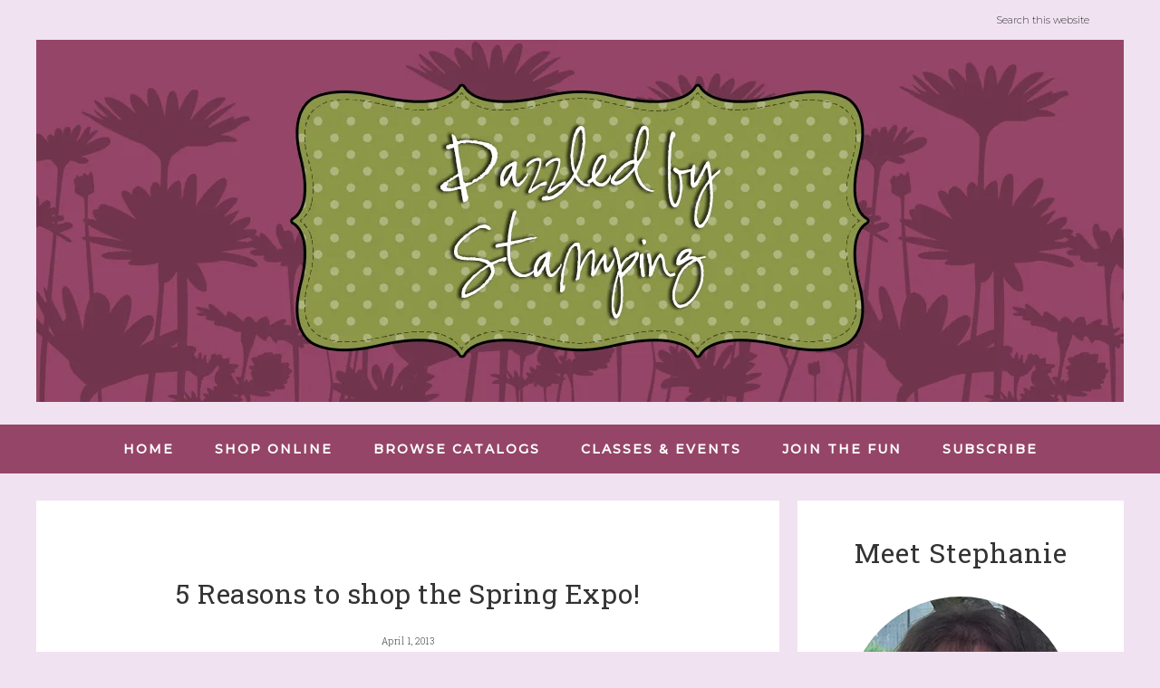

--- FILE ---
content_type: text/html; charset=UTF-8
request_url: https://dazzledbystamping.com/blog/2013/04/5-reasons-to-shop-the-spring-expo.html
body_size: 15830
content:
<!DOCTYPE html>
<html lang="en-US">
<head >
<meta charset="UTF-8" />
<meta name="viewport" content="width=device-width, initial-scale=1" />
<meta name='robots' content='index, follow, max-image-preview:large, max-snippet:-1, max-video-preview:-1' />
	<style>img:is([sizes="auto" i], [sizes^="auto," i]) { contain-intrinsic-size: 3000px 1500px }</style>
	
	<!-- This site is optimized with the Yoast SEO plugin v26.1.1 - https://yoast.com/wordpress/plugins/seo/ -->
	<title>5 Reasons to shop the Spring Expo! - Dazzled By Stamping</title>
	<link rel="canonical" href="https://dazzledbystamping.com/blog/2013/04/5-reasons-to-shop-the-spring-expo.html" />
	<meta property="og:locale" content="en_US" />
	<meta property="og:type" content="article" />
	<meta property="og:title" content="5 Reasons to shop the Spring Expo! - Dazzled By Stamping" />
	<meta property="og:description" content="Visit me at the Anchor Point Christian School Spring Expo! 601 36th Street SW, Wyoming, MI 49509 Saturday, April 13, 9am-3pm 5 Reasons to shop the Spring Expo: 1. Elizabeth and I will be there with smiles on! 2. We&#039;ll have a quick and easy project for you to make...." />
	<meta property="og:url" content="https://dazzledbystamping.com/blog/2013/04/5-reasons-to-shop-the-spring-expo.html" />
	<meta property="og:site_name" content="Dazzled By Stamping" />
	<meta property="article:published_time" content="2013-04-01T13:17:50+00:00" />
	<meta property="og:image" content="https://dazzledbystamping.com/wp-content/uploads/2023/08/6a016766d90a03970b017c3842ed94970b-100wi.jpg" />
	<meta name="author" content="test" />
	<meta name="twitter:card" content="summary_large_image" />
	<meta name="twitter:label1" content="Written by" />
	<meta name="twitter:data1" content="test" />
	<meta name="twitter:label2" content="Est. reading time" />
	<meta name="twitter:data2" content="1 minute" />
	<script type="application/ld+json" class="yoast-schema-graph">{"@context":"https://schema.org","@graph":[{"@type":"WebPage","@id":"https://dazzledbystamping.com/blog/2013/04/5-reasons-to-shop-the-spring-expo.html","url":"https://dazzledbystamping.com/blog/2013/04/5-reasons-to-shop-the-spring-expo.html","name":"5 Reasons to shop the Spring Expo! - Dazzled By Stamping","isPartOf":{"@id":"https://dazzledbystamping.com/#website"},"primaryImageOfPage":{"@id":"https://dazzledbystamping.com/blog/2013/04/5-reasons-to-shop-the-spring-expo.html#primaryimage"},"image":{"@id":"https://dazzledbystamping.com/blog/2013/04/5-reasons-to-shop-the-spring-expo.html#primaryimage"},"thumbnailUrl":"https://dazzledbystamping.com/wp-content/uploads/2023/08/6a016766d90a03970b017c3842ed94970b-100wi.jpg","datePublished":"2013-04-01T13:17:50+00:00","author":{"@id":"https://dazzledbystamping.com/#/schema/person/01ed4a723d508e5b7713649365c44c6c"},"breadcrumb":{"@id":"https://dazzledbystamping.com/blog/2013/04/5-reasons-to-shop-the-spring-expo.html#breadcrumb"},"inLanguage":"en-US","potentialAction":[{"@type":"ReadAction","target":["https://dazzledbystamping.com/blog/2013/04/5-reasons-to-shop-the-spring-expo.html"]}]},{"@type":"ImageObject","inLanguage":"en-US","@id":"https://dazzledbystamping.com/blog/2013/04/5-reasons-to-shop-the-spring-expo.html#primaryimage","url":"https://dazzledbystamping.com/wp-content/uploads/2023/08/6a016766d90a03970b017c3842ed94970b-100wi.jpg","contentUrl":"https://dazzledbystamping.com/wp-content/uploads/2023/08/6a016766d90a03970b017c3842ed94970b-100wi.jpg","width":100,"height":96},{"@type":"BreadcrumbList","@id":"https://dazzledbystamping.com/blog/2013/04/5-reasons-to-shop-the-spring-expo.html#breadcrumb","itemListElement":[{"@type":"ListItem","position":1,"name":"Home","item":"https://dazzledbystamping.com/"},{"@type":"ListItem","position":2,"name":"5 Reasons to shop the Spring Expo!"}]},{"@type":"WebSite","@id":"https://dazzledbystamping.com/#website","url":"https://dazzledbystamping.com/","name":"Dazzled By Stamping","description":"","potentialAction":[{"@type":"SearchAction","target":{"@type":"EntryPoint","urlTemplate":"https://dazzledbystamping.com/?s={search_term_string}"},"query-input":{"@type":"PropertyValueSpecification","valueRequired":true,"valueName":"search_term_string"}}],"inLanguage":"en-US"},{"@type":"Person","@id":"https://dazzledbystamping.com/#/schema/person/01ed4a723d508e5b7713649365c44c6c","name":"test","image":{"@type":"ImageObject","inLanguage":"en-US","@id":"https://dazzledbystamping.com/#/schema/person/image/","url":"https://secure.gravatar.com/avatar/?s=96&d=mm&r=g","contentUrl":"https://secure.gravatar.com/avatar/?s=96&d=mm&r=g","caption":"test"},"url":"https://dazzledbystamping.com/blog/author/test"}]}</script>
	<!-- / Yoast SEO plugin. -->


<link rel='dns-prefetch' href='//use.fontawesome.com' />
<link rel='dns-prefetch' href='//fonts.googleapis.com' />
<link rel='dns-prefetch' href='//unpkg.com' />
<link rel="alternate" type="application/rss+xml" title="Dazzled By Stamping &raquo; Feed" href="https://dazzledbystamping.com/feed" />
<link rel="alternate" type="application/rss+xml" title="Dazzled By Stamping &raquo; Comments Feed" href="https://dazzledbystamping.com/comments/feed" />
<link rel="alternate" type="application/rss+xml" title="Dazzled By Stamping &raquo; 5 Reasons to shop the Spring Expo! Comments Feed" href="https://dazzledbystamping.com/blog/2013/04/5-reasons-to-shop-the-spring-expo.html/feed" />
<script type="text/javascript">
/* <![CDATA[ */
window._wpemojiSettings = {"baseUrl":"https:\/\/s.w.org\/images\/core\/emoji\/16.0.1\/72x72\/","ext":".png","svgUrl":"https:\/\/s.w.org\/images\/core\/emoji\/16.0.1\/svg\/","svgExt":".svg","source":{"concatemoji":"https:\/\/dazzledbystamping.com\/wp-includes\/js\/wp-emoji-release.min.js?ver=6.8.3"}};
/*! This file is auto-generated */
!function(s,n){var o,i,e;function c(e){try{var t={supportTests:e,timestamp:(new Date).valueOf()};sessionStorage.setItem(o,JSON.stringify(t))}catch(e){}}function p(e,t,n){e.clearRect(0,0,e.canvas.width,e.canvas.height),e.fillText(t,0,0);var t=new Uint32Array(e.getImageData(0,0,e.canvas.width,e.canvas.height).data),a=(e.clearRect(0,0,e.canvas.width,e.canvas.height),e.fillText(n,0,0),new Uint32Array(e.getImageData(0,0,e.canvas.width,e.canvas.height).data));return t.every(function(e,t){return e===a[t]})}function u(e,t){e.clearRect(0,0,e.canvas.width,e.canvas.height),e.fillText(t,0,0);for(var n=e.getImageData(16,16,1,1),a=0;a<n.data.length;a++)if(0!==n.data[a])return!1;return!0}function f(e,t,n,a){switch(t){case"flag":return n(e,"\ud83c\udff3\ufe0f\u200d\u26a7\ufe0f","\ud83c\udff3\ufe0f\u200b\u26a7\ufe0f")?!1:!n(e,"\ud83c\udde8\ud83c\uddf6","\ud83c\udde8\u200b\ud83c\uddf6")&&!n(e,"\ud83c\udff4\udb40\udc67\udb40\udc62\udb40\udc65\udb40\udc6e\udb40\udc67\udb40\udc7f","\ud83c\udff4\u200b\udb40\udc67\u200b\udb40\udc62\u200b\udb40\udc65\u200b\udb40\udc6e\u200b\udb40\udc67\u200b\udb40\udc7f");case"emoji":return!a(e,"\ud83e\udedf")}return!1}function g(e,t,n,a){var r="undefined"!=typeof WorkerGlobalScope&&self instanceof WorkerGlobalScope?new OffscreenCanvas(300,150):s.createElement("canvas"),o=r.getContext("2d",{willReadFrequently:!0}),i=(o.textBaseline="top",o.font="600 32px Arial",{});return e.forEach(function(e){i[e]=t(o,e,n,a)}),i}function t(e){var t=s.createElement("script");t.src=e,t.defer=!0,s.head.appendChild(t)}"undefined"!=typeof Promise&&(o="wpEmojiSettingsSupports",i=["flag","emoji"],n.supports={everything:!0,everythingExceptFlag:!0},e=new Promise(function(e){s.addEventListener("DOMContentLoaded",e,{once:!0})}),new Promise(function(t){var n=function(){try{var e=JSON.parse(sessionStorage.getItem(o));if("object"==typeof e&&"number"==typeof e.timestamp&&(new Date).valueOf()<e.timestamp+604800&&"object"==typeof e.supportTests)return e.supportTests}catch(e){}return null}();if(!n){if("undefined"!=typeof Worker&&"undefined"!=typeof OffscreenCanvas&&"undefined"!=typeof URL&&URL.createObjectURL&&"undefined"!=typeof Blob)try{var e="postMessage("+g.toString()+"("+[JSON.stringify(i),f.toString(),p.toString(),u.toString()].join(",")+"));",a=new Blob([e],{type:"text/javascript"}),r=new Worker(URL.createObjectURL(a),{name:"wpTestEmojiSupports"});return void(r.onmessage=function(e){c(n=e.data),r.terminate(),t(n)})}catch(e){}c(n=g(i,f,p,u))}t(n)}).then(function(e){for(var t in e)n.supports[t]=e[t],n.supports.everything=n.supports.everything&&n.supports[t],"flag"!==t&&(n.supports.everythingExceptFlag=n.supports.everythingExceptFlag&&n.supports[t]);n.supports.everythingExceptFlag=n.supports.everythingExceptFlag&&!n.supports.flag,n.DOMReady=!1,n.readyCallback=function(){n.DOMReady=!0}}).then(function(){return e}).then(function(){var e;n.supports.everything||(n.readyCallback(),(e=n.source||{}).concatemoji?t(e.concatemoji):e.wpemoji&&e.twemoji&&(t(e.twemoji),t(e.wpemoji)))}))}((window,document),window._wpemojiSettings);
/* ]]> */
</script>

<link rel='stylesheet' id='refined-theme-css' href='https://dazzledbystamping.com/wp-content/themes/refined-theme/style.css?ver=1.1.0' type='text/css' media='all' />
<style id='refined-theme-inline-css' type='text/css'>


		a,
		.genesis-nav-menu a:hover, 
		.genesis-nav-menu .current-menu-item > a,
		.entry-title a:hover,
		.content #genesis-responsive-slider h2 a:hover,
		.single-post .entry-content h1,
		.page .entry-content h1,
		.single-post article h3,
		.page article h3,
		.single-post article h4,
		.page article h4,
		.menu-toggle:focus,
		.menu-toggle:hover,
		.sub-menu-toggle:focus,
		.sub-menu-toggle:hover {
			color: #954567;
		}
		
		.woocommerce .woocommerce-message,
		.woocommerce .woocommerce-info {
			border-top-color: #954567 !important;
		}
		
		.woocommerce .woocommerce-message::before,
		.woocommerce .woocommerce-info::before,
		.woocommerce div.product p.price,
		.woocommerce div.product span.price,
		.woocommerce ul.products li.product .price,
		.woocommerce form .form-row .required,
		.front-page .icon {
			color: #954567 !important;
		}
		
		
		

		button, input[type="button"],
		input[type="reset"],
		input[type="submit"], .button,
		a.more-link,
		.more-from-category a,
		a.wprm-jump-to-recipe-shortcode,
		.site-wide-cta .enews-widget input[type="submit"]:hover,
		.announcement-widget .enews-widget input[type="submit"]:hover {
			background-color: #954567;
		}
		
		.woocommerce #respond input#submit,
		.woocommerce a.button,
		.woocommerce button.button,
		.woocommerce input.button {
			background-color: #954567 !important;
		}
		
		

		button, input[type="button"],
		input[type="reset"],
		input[type="submit"], .button,
		a.more-link,
		.more-from-category a,
		a.wprm-jump-to-recipe-shortcode,
		.site-wide-cta .enews-widget input[type="submit"]:hover,
		.announcement-widget .enews-widget input[type="submit"]:hover {
			border-color: #954567;
		}
		
		.woocommerce #respond input#submit,
		.woocommerce a.button,
		.woocommerce button.button,
		.woocommerce input.button {
			border-color: #954567 !important;
		}
		
		

		button, input[type="button"],
		input[type="reset"],
		input[type="submit"], .button,
		a.more-link,
		.more-from-category a,
		a.wprm-jump-to-recipe-shortcode,
		.site-wide-cta .enews-widget input[type="submit"]:hover,
		.announcement-widget .enews-widget input[type="submit"]:hover {
			color: #ffffff;
		}
		
		.woocommerce #respond input#submit,
		.woocommerce a.button,
		.woocommerce button.button,
		.woocommerce input.button {
			color: #ffffff !important;
		}
		
		

		button, input[type="button"]:hover,
		input[type="reset"]:hover,
		input[type="submit"]:hover,
		.button:hover,
		a.more-link:hover,
		.more-from-category a:hover,
		a.wprm-jump-to-recipe-shortcode:hover,
		.site-wide-cta .enews-widget input[type="submit"],
		.announcement-widget .enews-widget input[type="submit"] {
			background-color: #ffffff;
		}
		
		.woocommerce #respond input#submit:hover,
		.woocommerce a.button:hover,
		.woocommerce button.button:hover,
		.woocommerce input.button:hover,
		.woocommerce span.onsale {
			background-color: #ffffff !important;
		}
		
		

		button, input[type="button"]:hover,
		input[type="reset"]:hover,
		input[type="submit"]:hover,
		.button:hover,
		a.more-link:hover,
		.more-from-category a:hover,
		a.wprm-jump-to-recipe-shortcode:hover,
		.site-wide-cta .enews-widget input[type="submit"],
		.announcement-widget .enews-widget input[type="submit"] {
			border-color: #954567;
		}
		
		.woocommerce #respond input#submit:hover,
		.woocommerce a.button:hover,
		.woocommerce button.button:hover,
		.woocommerce input.button:hover {
			border-color: #954567 !important;
		}
		
		

		button, input[type="button"]:hover,
		input[type="reset"]:hover,
		input[type="submit"]:hover,
		.button:hover,
		a.more-link:hover,
		.more-from-category a:hover,
		.site-wide-cta .enews-widget input[type="submit"],
		.announcement-widget .enews-widget input[type="submit"] {
			color: #954567;
		}
		
		.woocommerce #respond input#submit:hover,
		.woocommerce a.button:hover,
		.woocommerce button.button:hover,
		.woocommerce input.button:hover {
			color: #954567 !important;
		}
		
		

		.sidebar .enews-widget,
		.content article .custom-date,
		div.ck_form,
		.single-post .content article .custom-date,
		.after-entry .enews-widget {
			background-color: #f1e2f2;
		}
		
		.front-page-1 .featured-content .entry-header,
		.woocommerce div.product .woocommerce-tabs ul.tabs li {
			background-color: #f1e2f2 !important;
		}
		
		


		.site-footer,
		#flex-footer {
			background-color: #954567;
		}
		
		

		.announcement-widget {
			background-color: #f1e2f2;
		}
		
</style>
<style id='wp-emoji-styles-inline-css' type='text/css'>

	img.wp-smiley, img.emoji {
		display: inline !important;
		border: none !important;
		box-shadow: none !important;
		height: 1em !important;
		width: 1em !important;
		margin: 0 0.07em !important;
		vertical-align: -0.1em !important;
		background: none !important;
		padding: 0 !important;
	}
</style>
<link rel='stylesheet' id='wp-block-library-css' href='https://dazzledbystamping.com/wp-includes/css/dist/block-library/style.min.css?ver=6.8.3' type='text/css' media='all' />
<style id='classic-theme-styles-inline-css' type='text/css'>
/*! This file is auto-generated */
.wp-block-button__link{color:#fff;background-color:#32373c;border-radius:9999px;box-shadow:none;text-decoration:none;padding:calc(.667em + 2px) calc(1.333em + 2px);font-size:1.125em}.wp-block-file__button{background:#32373c;color:#fff;text-decoration:none}
</style>
<style id='global-styles-inline-css' type='text/css'>
:root{--wp--preset--aspect-ratio--square: 1;--wp--preset--aspect-ratio--4-3: 4/3;--wp--preset--aspect-ratio--3-4: 3/4;--wp--preset--aspect-ratio--3-2: 3/2;--wp--preset--aspect-ratio--2-3: 2/3;--wp--preset--aspect-ratio--16-9: 16/9;--wp--preset--aspect-ratio--9-16: 9/16;--wp--preset--color--black: #000000;--wp--preset--color--cyan-bluish-gray: #abb8c3;--wp--preset--color--white: #ffffff;--wp--preset--color--pale-pink: #f78da7;--wp--preset--color--vivid-red: #cf2e2e;--wp--preset--color--luminous-vivid-orange: #ff6900;--wp--preset--color--luminous-vivid-amber: #fcb900;--wp--preset--color--light-green-cyan: #7bdcb5;--wp--preset--color--vivid-green-cyan: #00d084;--wp--preset--color--pale-cyan-blue: #8ed1fc;--wp--preset--color--vivid-cyan-blue: #0693e3;--wp--preset--color--vivid-purple: #9b51e0;--wp--preset--gradient--vivid-cyan-blue-to-vivid-purple: linear-gradient(135deg,rgba(6,147,227,1) 0%,rgb(155,81,224) 100%);--wp--preset--gradient--light-green-cyan-to-vivid-green-cyan: linear-gradient(135deg,rgb(122,220,180) 0%,rgb(0,208,130) 100%);--wp--preset--gradient--luminous-vivid-amber-to-luminous-vivid-orange: linear-gradient(135deg,rgba(252,185,0,1) 0%,rgba(255,105,0,1) 100%);--wp--preset--gradient--luminous-vivid-orange-to-vivid-red: linear-gradient(135deg,rgba(255,105,0,1) 0%,rgb(207,46,46) 100%);--wp--preset--gradient--very-light-gray-to-cyan-bluish-gray: linear-gradient(135deg,rgb(238,238,238) 0%,rgb(169,184,195) 100%);--wp--preset--gradient--cool-to-warm-spectrum: linear-gradient(135deg,rgb(74,234,220) 0%,rgb(151,120,209) 20%,rgb(207,42,186) 40%,rgb(238,44,130) 60%,rgb(251,105,98) 80%,rgb(254,248,76) 100%);--wp--preset--gradient--blush-light-purple: linear-gradient(135deg,rgb(255,206,236) 0%,rgb(152,150,240) 100%);--wp--preset--gradient--blush-bordeaux: linear-gradient(135deg,rgb(254,205,165) 0%,rgb(254,45,45) 50%,rgb(107,0,62) 100%);--wp--preset--gradient--luminous-dusk: linear-gradient(135deg,rgb(255,203,112) 0%,rgb(199,81,192) 50%,rgb(65,88,208) 100%);--wp--preset--gradient--pale-ocean: linear-gradient(135deg,rgb(255,245,203) 0%,rgb(182,227,212) 50%,rgb(51,167,181) 100%);--wp--preset--gradient--electric-grass: linear-gradient(135deg,rgb(202,248,128) 0%,rgb(113,206,126) 100%);--wp--preset--gradient--midnight: linear-gradient(135deg,rgb(2,3,129) 0%,rgb(40,116,252) 100%);--wp--preset--font-size--small: 12px;--wp--preset--font-size--medium: 20px;--wp--preset--font-size--large: 20px;--wp--preset--font-size--x-large: 42px;--wp--preset--font-size--normal: 16px;--wp--preset--font-size--larger: 24px;--wp--preset--spacing--20: 0.44rem;--wp--preset--spacing--30: 0.67rem;--wp--preset--spacing--40: 1rem;--wp--preset--spacing--50: 1.5rem;--wp--preset--spacing--60: 2.25rem;--wp--preset--spacing--70: 3.38rem;--wp--preset--spacing--80: 5.06rem;--wp--preset--shadow--natural: 6px 6px 9px rgba(0, 0, 0, 0.2);--wp--preset--shadow--deep: 12px 12px 50px rgba(0, 0, 0, 0.4);--wp--preset--shadow--sharp: 6px 6px 0px rgba(0, 0, 0, 0.2);--wp--preset--shadow--outlined: 6px 6px 0px -3px rgba(255, 255, 255, 1), 6px 6px rgba(0, 0, 0, 1);--wp--preset--shadow--crisp: 6px 6px 0px rgba(0, 0, 0, 1);}:where(.is-layout-flex){gap: 0.5em;}:where(.is-layout-grid){gap: 0.5em;}body .is-layout-flex{display: flex;}.is-layout-flex{flex-wrap: wrap;align-items: center;}.is-layout-flex > :is(*, div){margin: 0;}body .is-layout-grid{display: grid;}.is-layout-grid > :is(*, div){margin: 0;}:where(.wp-block-columns.is-layout-flex){gap: 2em;}:where(.wp-block-columns.is-layout-grid){gap: 2em;}:where(.wp-block-post-template.is-layout-flex){gap: 1.25em;}:where(.wp-block-post-template.is-layout-grid){gap: 1.25em;}.has-black-color{color: var(--wp--preset--color--black) !important;}.has-cyan-bluish-gray-color{color: var(--wp--preset--color--cyan-bluish-gray) !important;}.has-white-color{color: var(--wp--preset--color--white) !important;}.has-pale-pink-color{color: var(--wp--preset--color--pale-pink) !important;}.has-vivid-red-color{color: var(--wp--preset--color--vivid-red) !important;}.has-luminous-vivid-orange-color{color: var(--wp--preset--color--luminous-vivid-orange) !important;}.has-luminous-vivid-amber-color{color: var(--wp--preset--color--luminous-vivid-amber) !important;}.has-light-green-cyan-color{color: var(--wp--preset--color--light-green-cyan) !important;}.has-vivid-green-cyan-color{color: var(--wp--preset--color--vivid-green-cyan) !important;}.has-pale-cyan-blue-color{color: var(--wp--preset--color--pale-cyan-blue) !important;}.has-vivid-cyan-blue-color{color: var(--wp--preset--color--vivid-cyan-blue) !important;}.has-vivid-purple-color{color: var(--wp--preset--color--vivid-purple) !important;}.has-black-background-color{background-color: var(--wp--preset--color--black) !important;}.has-cyan-bluish-gray-background-color{background-color: var(--wp--preset--color--cyan-bluish-gray) !important;}.has-white-background-color{background-color: var(--wp--preset--color--white) !important;}.has-pale-pink-background-color{background-color: var(--wp--preset--color--pale-pink) !important;}.has-vivid-red-background-color{background-color: var(--wp--preset--color--vivid-red) !important;}.has-luminous-vivid-orange-background-color{background-color: var(--wp--preset--color--luminous-vivid-orange) !important;}.has-luminous-vivid-amber-background-color{background-color: var(--wp--preset--color--luminous-vivid-amber) !important;}.has-light-green-cyan-background-color{background-color: var(--wp--preset--color--light-green-cyan) !important;}.has-vivid-green-cyan-background-color{background-color: var(--wp--preset--color--vivid-green-cyan) !important;}.has-pale-cyan-blue-background-color{background-color: var(--wp--preset--color--pale-cyan-blue) !important;}.has-vivid-cyan-blue-background-color{background-color: var(--wp--preset--color--vivid-cyan-blue) !important;}.has-vivid-purple-background-color{background-color: var(--wp--preset--color--vivid-purple) !important;}.has-black-border-color{border-color: var(--wp--preset--color--black) !important;}.has-cyan-bluish-gray-border-color{border-color: var(--wp--preset--color--cyan-bluish-gray) !important;}.has-white-border-color{border-color: var(--wp--preset--color--white) !important;}.has-pale-pink-border-color{border-color: var(--wp--preset--color--pale-pink) !important;}.has-vivid-red-border-color{border-color: var(--wp--preset--color--vivid-red) !important;}.has-luminous-vivid-orange-border-color{border-color: var(--wp--preset--color--luminous-vivid-orange) !important;}.has-luminous-vivid-amber-border-color{border-color: var(--wp--preset--color--luminous-vivid-amber) !important;}.has-light-green-cyan-border-color{border-color: var(--wp--preset--color--light-green-cyan) !important;}.has-vivid-green-cyan-border-color{border-color: var(--wp--preset--color--vivid-green-cyan) !important;}.has-pale-cyan-blue-border-color{border-color: var(--wp--preset--color--pale-cyan-blue) !important;}.has-vivid-cyan-blue-border-color{border-color: var(--wp--preset--color--vivid-cyan-blue) !important;}.has-vivid-purple-border-color{border-color: var(--wp--preset--color--vivid-purple) !important;}.has-vivid-cyan-blue-to-vivid-purple-gradient-background{background: var(--wp--preset--gradient--vivid-cyan-blue-to-vivid-purple) !important;}.has-light-green-cyan-to-vivid-green-cyan-gradient-background{background: var(--wp--preset--gradient--light-green-cyan-to-vivid-green-cyan) !important;}.has-luminous-vivid-amber-to-luminous-vivid-orange-gradient-background{background: var(--wp--preset--gradient--luminous-vivid-amber-to-luminous-vivid-orange) !important;}.has-luminous-vivid-orange-to-vivid-red-gradient-background{background: var(--wp--preset--gradient--luminous-vivid-orange-to-vivid-red) !important;}.has-very-light-gray-to-cyan-bluish-gray-gradient-background{background: var(--wp--preset--gradient--very-light-gray-to-cyan-bluish-gray) !important;}.has-cool-to-warm-spectrum-gradient-background{background: var(--wp--preset--gradient--cool-to-warm-spectrum) !important;}.has-blush-light-purple-gradient-background{background: var(--wp--preset--gradient--blush-light-purple) !important;}.has-blush-bordeaux-gradient-background{background: var(--wp--preset--gradient--blush-bordeaux) !important;}.has-luminous-dusk-gradient-background{background: var(--wp--preset--gradient--luminous-dusk) !important;}.has-pale-ocean-gradient-background{background: var(--wp--preset--gradient--pale-ocean) !important;}.has-electric-grass-gradient-background{background: var(--wp--preset--gradient--electric-grass) !important;}.has-midnight-gradient-background{background: var(--wp--preset--gradient--midnight) !important;}.has-small-font-size{font-size: var(--wp--preset--font-size--small) !important;}.has-medium-font-size{font-size: var(--wp--preset--font-size--medium) !important;}.has-large-font-size{font-size: var(--wp--preset--font-size--large) !important;}.has-x-large-font-size{font-size: var(--wp--preset--font-size--x-large) !important;}
:where(.wp-block-post-template.is-layout-flex){gap: 1.25em;}:where(.wp-block-post-template.is-layout-grid){gap: 1.25em;}
:where(.wp-block-columns.is-layout-flex){gap: 2em;}:where(.wp-block-columns.is-layout-grid){gap: 2em;}
:root :where(.wp-block-pullquote){font-size: 1.5em;line-height: 1.6;}
</style>
<link rel='stylesheet' id='google-font-css' href='//fonts.googleapis.com/css?family=Roboto+Slab%3A300%2C300i%2C400%2C400i%7CMontserrat%3A100%2C300%2C300i%2C400%2C400i%2C500%2C500i&#038;ver=6.8.3' type='text/css' media='all' />
<link rel='stylesheet' id='ionicons-css' href='//unpkg.com/ionicons@4.0.0/dist/css/ionicons.min.css?ver=1.1.0' type='text/css' media='all' />
<link rel='stylesheet' id='dashicons-css' href='https://dazzledbystamping.com/wp-includes/css/dashicons.min.css?ver=6.8.3' type='text/css' media='all' />
<link rel='stylesheet' id='refined-gutenberg-css' href='https://dazzledbystamping.com/wp-content/themes/refined-theme/lib/gutenberg/front-end.css?ver=1.1.0' type='text/css' media='all' />
<link rel='stylesheet' id='simple-social-icons-font-css' href='https://dazzledbystamping.com/wp-content/plugins/simple-social-icons/css/style.css?ver=3.0.2' type='text/css' media='all' />
<script type="text/javascript" src="https://use.fontawesome.com/releases/v5.15.2/js/all.js" id="font-awesome-js"></script>
<script type="text/javascript" src="https://dazzledbystamping.com/wp-includes/js/jquery/jquery.min.js?ver=3.7.1" id="jquery-core-js"></script>
<script type="text/javascript" src="https://dazzledbystamping.com/wp-includes/js/jquery/jquery-migrate.min.js?ver=3.4.1" id="jquery-migrate-js"></script>
<script type="text/javascript" src="https://dazzledbystamping.com/wp-content/themes/refined-theme/js/global.js?ver=1.0.0" id="refined-global-script-js"></script>
<link rel="https://api.w.org/" href="https://dazzledbystamping.com/wp-json/" /><link rel="alternate" title="JSON" type="application/json" href="https://dazzledbystamping.com/wp-json/wp/v2/posts/851" /><link rel="EditURI" type="application/rsd+xml" title="RSD" href="https://dazzledbystamping.com/xmlrpc.php?rsd" />
<meta name="generator" content="WordPress 6.8.3" />
<link rel='shortlink' href='https://dazzledbystamping.com/?p=851' />
<link rel="alternate" title="oEmbed (JSON)" type="application/json+oembed" href="https://dazzledbystamping.com/wp-json/oembed/1.0/embed?url=https%3A%2F%2Fdazzledbystamping.com%2Fblog%2F2013%2F04%2F5-reasons-to-shop-the-spring-expo.html" />
<link rel="alternate" title="oEmbed (XML)" type="text/xml+oembed" href="https://dazzledbystamping.com/wp-json/oembed/1.0/embed?url=https%3A%2F%2Fdazzledbystamping.com%2Fblog%2F2013%2F04%2F5-reasons-to-shop-the-spring-expo.html&#038;format=xml" />
<style>

.js nav {
    display: none;
}

@media only screen and (min-width: 1025px) {

    .js nav {
        display: block;
    }

}

</style>
<link rel="pingback" href="https://dazzledbystamping.com/xmlrpc.php" />
<!-- Begin Constant Contact Active Forms -->
<script> var _ctct_m = "990a5d7cb2f3194f4e0af80b386890ce"; </script>
<script id="signupScript" src="//static.ctctcdn.com/js/signup-form-widget/current/signup-form-widget.min.js" async defer></script>
<!-- End Constant Contact Active Forms -->
<style type="text/css">.site-title a { background: url(https://dazzledbystamping.com/wp-content/uploads/2023/09/final_bloglogo.png) no-repeat !important; }</style>
<style type="text/css" id="custom-background-css">
body.custom-background { background-color: #f1e2f2; background-image: url("https://steph.catherinecarrolldesigns.co.uk/wp-content/uploads/2023/04/dots1.png"); background-position: left top; background-size: auto; background-repeat: repeat; background-attachment: scroll; }
</style>
	<link rel="icon" href="https://dazzledbystamping.com/wp-content/uploads/2023/08/favicon-150x150.png" sizes="32x32" />
<link rel="icon" href="https://dazzledbystamping.com/wp-content/uploads/2023/08/favicon.png" sizes="192x192" />
<link rel="apple-touch-icon" href="https://dazzledbystamping.com/wp-content/uploads/2023/08/favicon.png" />
<meta name="msapplication-TileImage" content="https://dazzledbystamping.com/wp-content/uploads/2023/08/favicon.png" />
		<style type="text/css" id="wp-custom-css">
			article.sticky {
  outline: 1px solid #954567;
  outline-offset: -10px;
}

/*header*/

.header-full-width .title-area {
	width: 100%;
}
.header-image .site-title > a {
	height:400px;
}

.site-header {
    background: none;
}
.site-header .wrap {
    padding-top: 0;
}

.nav-secondary .wrap, .nav-secondary {
	padding-bottom: 0;
	background-color: #954567;
}

.genesis-nav-menu a {
	color: #ffffff;
	font-weight: bold;
	font-size: 14px;
}
.genesis-nav-menu a:hover {
	color: #333333 !important;
}
.genesis-nav-menu .current-menu-item > a {
	color: #ffffff !important;
}

.genesis-nav-menu .sub-menu {
	background-color: #f9f9f9;
}

.genesis-nav-menu .sub-menu a {
	color: #333333;
}



/*general*/

.custom-date {
	display:none;
}

.entry-header .entry-meta {
	color:#333333;
	font-style:normal;
}

#searchform-2 {
	border: 1px solid #999999;
}

#searchform-2::placeholder {
    color: #333;
    font-family: 'Montserrat', serif;
    font-size: 16px;
    font-weight: 500;
    letter-spacing: .5px;
    line-height: 2;
}

/*sidebar*/

.sb-about img {
	border-radius:50%;
	-moz-border-radius:50%;
	-webkit-border-radius:50%;
}

.about-social {
	font-size: 1.5em;
	text-align:center;
	margin-top: 10px;
}

.about-social a {
	color: #954567;
	padding: 10px;
}

.hostess {
	font-size: 2em;
	color: #954567;
}		</style>
		</head>
<body class="wp-singular post-template-default single single-post postid-851 single-format-standard custom-background wp-embed-responsive wp-theme-genesis wp-child-theme-refined-theme no-js custom-header header-image header-full-width content-sidebar genesis-breadcrumbs-hidden">    <script>
        //<![CDATA[
        (function(){
        var c = document.body.classList;
        c.remove( 'no-js' );
        c.add( 'js' );
        })();
        //]]>
    </script>

<div class="site-container"><nav class="nav-primary" aria-label="Main"><div class="wrap"><ul id="menu-top-menu" class="menu genesis-nav-menu menu-primary"><li class="right search"><form class="search-form" method="get" action="https://dazzledbystamping.com/" role="search"><input class="search-form-input" type="search" name="s" id="searchform-1" placeholder="Search this website"><input class="search-form-submit" type="submit" value="Search"><meta content="https://dazzledbystamping.com/?s={s}"></form></li></ul></div></nav><header class="site-header"><div class="wrap"><div class="title-area"><p class="site-title"><a href="https://dazzledbystamping.com/">Dazzled By Stamping</a></p></div></div></header><nav class="nav-secondary" aria-label="Secondary"><div class="wrap"><ul id="menu-main-menu" class="menu genesis-nav-menu menu-secondary"><li id="menu-item-9062" class="menu-item menu-item-type-custom menu-item-object-custom menu-item-home menu-item-9062"><a href="https://dazzledbystamping.com/"><span >Home</span></a></li>
<li id="menu-item-9052" class="menu-item menu-item-type-custom menu-item-object-custom menu-item-has-children menu-item-9052"><a href="https://bit.ly/shopwithSTEPH"><span >Shop Online</span></a>
<ul class="sub-menu">
	<li id="menu-item-9240" class="menu-item menu-item-type-custom menu-item-object-custom menu-item-9240"><a href="https://www.stampinup.com/?demoid=43195"><span >ALL</span></a></li>
	<li id="menu-item-9053" class="menu-item menu-item-type-custom menu-item-object-custom menu-item-9053"><a href="https://www.stampinup.com/categories/shop-products/featured-products/online-exclusives?demoid=43195"><span >Online Exclusives</span></a></li>
	<li id="menu-item-11551" class="menu-item menu-item-type-custom menu-item-object-custom menu-item-11551"><a href="https://www.stampinup.com/categories/specials/last-chance-products?demoid=43195"><span >Last Chance Products</span></a></li>
	<li id="menu-item-9055" class="menu-item menu-item-type-custom menu-item-object-custom menu-item-9055"><a href="https://www.stampinup.com/search/kits?sort=relevance&#038;ts=1757944614523&#038;demoid=43195"><span >Kits</span></a></li>
	<li id="menu-item-11626" class="menu-item menu-item-type-custom menu-item-object-custom menu-item-11626"><a href="https://www.stampinup.com/search/paper%20pumpkin%20subscription?sort=relevance&#038;ts=1742872608154"><span >Paper Pumpkin&#8211;Prepaid &#038; Past</span></a></li>
</ul>
</li>
<li id="menu-item-9057" class="menu-item menu-item-type-custom menu-item-object-custom menu-item-has-children menu-item-9057"><a href="#"><span >Browse Catalogs</span></a>
<ul class="sub-menu">
	<li id="menu-item-9056" class="menu-item menu-item-type-custom menu-item-object-custom menu-item-9056"><a href="https://issuu.com/stampinup/docs/2025-2026_annual_catalog_us?fr=xKAE9_zU1NQ"><span >Current 2025-2026 Annual Catalog</span></a></li>
	<li id="menu-item-12484" class="menu-item menu-item-type-custom menu-item-object-custom menu-item-12484"><a href="https://issuu.com/stampinup/docs/september-december_2025_mini_catalog_us?fr=xKAE9_zU1NQ"><span >2025 Sept-Dec Mini Catalog</span></a></li>
	<li id="menu-item-10024" class="menu-item menu-item-type-custom menu-item-object-custom menu-item-10024"><a href="https://dazzledbystamping.com/wp-content/uploads/2024/04/Wish-List.full_.pdf"><span >WISH LIST&#8211;print your own!</span></a></li>
</ul>
</li>
<li id="menu-item-9058" class="menu-item menu-item-type-custom menu-item-object-custom menu-item-has-children menu-item-9058"><a href="#"><span >Classes &#038; Events</span></a>
<ul class="sub-menu">
	<li id="menu-item-9059" class="menu-item menu-item-type-custom menu-item-object-custom menu-item-9059"><a href="https://stephanieflath.stampinup.net/#pwp_published_events_widget_section"><span >Calendar</span></a></li>
	<li id="menu-item-9060" class="menu-item menu-item-type-post_type menu-item-object-page menu-item-9060"><a href="https://dazzledbystamping.com/dazzling-card-club"><span >Dazzling Card Club</span></a></li>
	<li id="menu-item-9061" class="menu-item menu-item-type-post_type menu-item-object-page menu-item-9061"><a href="https://dazzledbystamping.com/stampers-club"><span >Stampers Club</span></a></li>
</ul>
</li>
<li id="menu-item-9063" class="menu-item menu-item-type-custom menu-item-object-custom menu-item-has-children menu-item-9063"><a href="#"><span >Join the Fun</span></a>
<ul class="sub-menu">
	<li id="menu-item-9064" class="menu-item menu-item-type-custom menu-item-object-custom menu-item-9064"><a href="https://www.stampinup.com/join?demoid=43195"><span >Join my Team!</span></a></li>
	<li id="menu-item-9065" class="menu-item menu-item-type-post_type menu-item-object-page menu-item-9065"><a href="https://dazzledbystamping.com/dazzling-demos-team-benefits"><span >Dazzling Demos Team Benefits</span></a></li>
</ul>
</li>
<li id="menu-item-9066" class="menu-item menu-item-type-custom menu-item-object-custom menu-item-has-children menu-item-9066"><a href="#"><span >Subscribe</span></a>
<ul class="sub-menu">
	<li id="menu-item-9067" class="menu-item menu-item-type-custom menu-item-object-custom menu-item-9067"><a href="https://conta.cc/3fbU4AQ"><span >Email Mailing List</span></a></li>
	<li id="menu-item-9068" class="menu-item menu-item-type-custom menu-item-object-custom menu-item-9068"><a href="https://www.stampinup.com/products/paper-pumpkin-subscription/?demoid=43195"><span >Paper Pumpkin</span></a></li>
	<li id="menu-item-9246" class="menu-item menu-item-type-custom menu-item-object-custom menu-item-9246"><a href="https://youtube.com/@StephanieFlath"><span >YouTube</span></a></li>
</ul>
</li>
</ul></div></nav><div class="site-inner"><div class="content-sidebar-wrap"><main class="content"><article class="post-851 post type-post status-publish format-standard category-project-pics category-the-other-stuff entry" aria-label="5 Reasons to shop the Spring Expo!"><header class="entry-header"><h1 class="entry-title">5 Reasons to shop the Spring Expo!</h1>
<p class="entry-meta"><time class="entry-time">April 1, 2013</time><br />
<span class="entry-categories"><a href="https://dazzledbystamping.com/blog/category/project-pics" rel="category tag">Project Pics</a>· <a href="https://dazzledbystamping.com/blog/category/the-other-stuff" rel="category tag">The "Other" Stuff</a></span></p></header>		<div class="custom-date">
			<span class="my-date-day"><time class="entry-time">1</time></span>
			<span class="my-date-month"><time class="entry-time">Apr</time></span>
		</div>
		<div class="entry-content"><p>&#0160;</p>
<p style="text-align: center;"><strong>Visit me at the Anchor Point Christian School Spring Expo!</strong></p>
<p style="text-align: center;">601<br />
36<sup>th</sup> Street SW, Wyoming,<br />
MI 49509</p>
<p style="text-align: center;"><strong>Saturday, April 13, 9am-3pm</strong></p>
<p>&#0160;</p>
<p><span style="text-decoration: underline;"><strong>5</strong><strong> </strong><strong>R</strong><strong></strong><strong>easons to shop the Spring Expo</strong>:</span></p>
<ol>
</ol>
<p>1.&#0160;&#0160;&#0160;&#0160;Elizabeth and I will be there with smiles on!</p>
<p>2.&#0160;&#0160;&#0160;&#0160;We&#39;ll have a <em>quick and easy project</em> for you to make.<br />
<a class="asset-img-link" href="http://www.dazzledbystamping.com/.a/6a016766d90a03970b017c3842ed94970b-popup" onclick="window.open( this.href, &#39;_blank&#39;, &#39;width=640,height=480,scrollbars=no,resizable=no,toolbar=no,directories=no,location=no,menubar=no,status=no,left=0,top=0&#39; ); return false" style="float: right;"><img decoding="async" alt="Soda Pop Top, Cross My Heart, www.dazzledbystamping.com" class="asset  asset-image at-xid-6a016766d90a03970b017c3842ed94970b" src="https://dazzledbystamping.com/wp-content/uploads/2023/08/6a016766d90a03970b017c3842ed94970b-100wi.jpg" style="width: 100px; margin: 0px 0px 5px 5px;" title="Soda Pop Top, Cross My Heart, www.dazzledbystamping.com" /></a></p>
<p>3.&#0160;&#0160;&#0160;&#0160;We&#39;ll have a couple cash-n-carry items for you to buy&#8211;including several versions of these adorable fridge magnets.</p>
<p>4.&#0160;&#0160;&#0160;&#0160;You can see a bunch of the new product lines:</p>
<ol>
</ol>
<ul style="padding-left: 60px;">
<li><span style="text-decoration: underline;">This and That</span> product line and journal (available now through April 30&#8211;coming in the new catalog) </li>
<li><span style="text-decoration: underline;">Spring Surprise Bundle</span> (You can still sign up for <a href="http://www.stampinup.net/esuite/home/stephanieflath/events?id=872810" target="_blank" title="click here for details" rel="noopener"><strong>the class</strong></a> that day!)</li>
</ul>
<p>5.&#0160;&#0160;&#0160; You can meet other vendors that sell some of the things you love&#8211;or maybe even find new vendors that meet needs you didn&#39;t even know you had!</p>
<p>&#0160;</p>
<p>Here are some of the other vendors besides me, <strong>Stephanie Flath, Stampin&#39; Up!</strong>:&#0160; Mary<br />
Kay, Watkins, Thirty-One<br />
Gifts, Origami<br />
Owl, Paparazzi, Avon, Scentsy, Tastefully<br />
Simple, Initals<br />
Inc, Massages<br />
by Kate, Grace Adele, Blessings<br />
Unlimited, Silpada, Pampered<br />
Chef</p>
<p>&#0160;</p>
<p style="text-align: center;"><em><strong>This is a fundraiser for Anchor Point Christian Elementary School.</strong></em></p>
<p style="text-align: center;">There is a $1 entrance fee; 12 and under are free</p>
<p style="text-align: center;">$1 raffle tickets for<br />
give-a-ways every half-hour</p>
<p style="text-align: center;">10% of my sales will also benefit the school.</p>
<p>&#0160;</p>
<p>Elizabeth and I hope to see you there!</p>
<p>&#0160;</p>
<p>&#0160;</p>
<p><em>(I have another crop night/fundraising event to share with you later this week&#8230;.Still discussing the details&#8230;.Can&#39;t wait to share!)</em></p>
<p>&#0160;</p>
<p>&#0160;</p>
<p>Remember,<br />
if you can fall in love  with a project, you can learn to<br />
create    it!     Here to help you  channel your inner Creative<br />
Genius&#8230;.
</p>
<p>&#0160;</p>
<p>Have a great week!</p>
<p>&#0160;</p>
<p>Steph</p>
<p>&#0160;</p>
<p><strong><a href="http://www.dazzledbystamping.com/blog/2013/01/www.facebook.com/dazzledbystamping" style="color: #7f007f;" target="_blank" title="LIKE my page" rel="noopener">LIKE</a></strong> me on Facebook.</p>
<p><strong><a href="http://www.dazzledbystamping.com/blog/2013/01/www.pinterest.com/dazzledbystampn" style="color: #7f007f;" target="_blank" title="Follow me" rel="noopener">Follow</a></strong> me on Pinterest.</p>
<p><strong><a href="http://dazzledbystamping.us5.list-manage1.com/subscribe/post?u=2c6b27bfa692f1390112d67d2&amp;id=3109e26cad" style="font-size: 13pt; color: #7f007f;" target="_blank" title="free newsletter" rel="noopener">Subscribe</a></strong> to my FREE newsletter, and receive my &quot;5 Tips for  Making Fabulous Hand-Stamped Creations.&quot;</p>
<!--<rdf:RDF xmlns:rdf="http://www.w3.org/1999/02/22-rdf-syntax-ns#"
			xmlns:dc="http://purl.org/dc/elements/1.1/"
			xmlns:trackback="http://madskills.com/public/xml/rss/module/trackback/">
		<rdf:Description rdf:about="https://dazzledbystamping.com/blog/2013/04/5-reasons-to-shop-the-spring-expo.html"
    dc:identifier="https://dazzledbystamping.com/blog/2013/04/5-reasons-to-shop-the-spring-expo.html"
    dc:title="5 Reasons to shop the Spring Expo!"
    trackback:ping="https://dazzledbystamping.com/blog/2013/04/5-reasons-to-shop-the-spring-expo.html/trackback" />
</rdf:RDF>-->
</div><footer class="entry-footer"><p class="entry-meta"><span class="entry-comments-link"><a href="https://dazzledbystamping.com/blog/2013/04/5-reasons-to-shop-the-spring-expo.html#respond">Leave a Comment</a></span></p></footer></article><div class="adjacent-entry-pagination pagination"><div class="pagination-previous alignleft"><a href="https://dazzledbystamping.com/blog/2013/03/up-from-the-grave-he-arose.html" rel="prev"><span class="screen-reader-text">Previous Post: </span><span class="adjacent-post-link">&#xAB; Up from the grave, He arose!</span></a></div><div class="pagination-next alignright"><a href="https://dazzledbystamping.com/blog/2013/04/yes-connie-youre-at-the-top-of-my-list.html" rel="next"><span class="screen-reader-text">Next Post: </span><span class="adjacent-post-link">Yes, Connie, you&#8217;re at the top of my list! &#xBB;</span></a></div></div><h2 class="screen-reader-text">Reader Interactions</h2>	<div id="respond" class="comment-respond">
		<h3 id="reply-title" class="comment-reply-title">Leave a Reply <small><a rel="nofollow" id="cancel-comment-reply-link" href="/blog/2013/04/5-reasons-to-shop-the-spring-expo.html#respond" style="display:none;">Cancel reply</a></small></h3><form action="https://dazzledbystamping.com/wp-comments-post.php" method="post" id="commentform" class="comment-form"><p class="comment-notes"><span id="email-notes">Your email address will not be published.</span> <span class="required-field-message">Required fields are marked <span class="required">*</span></span></p><p class="comment-form-comment"><label for="comment">Comment <span class="required">*</span></label> <textarea autocomplete="new-password"  id="ha1ab8844d"  name="ha1ab8844d"   cols="45" rows="8" maxlength="65525" required></textarea><textarea id="comment" aria-label="hp-comment" aria-hidden="true" name="comment" autocomplete="new-password" style="padding:0 !important;clip:rect(1px, 1px, 1px, 1px) !important;position:absolute !important;white-space:nowrap !important;height:1px !important;width:1px !important;overflow:hidden !important;" tabindex="-1"></textarea><script data-noptimize>document.getElementById("comment").setAttribute( "id", "a5bff4768f877d295abb07df29c9b0e3" );document.getElementById("ha1ab8844d").setAttribute( "id", "comment" );</script></p><p class="comment-form-author"><label for="author">Name <span class="required">*</span></label> <input id="author" name="author" type="text" value="" size="30" maxlength="245" autocomplete="name" required /></p>
<p class="comment-form-email"><label for="email">Email <span class="required">*</span></label> <input id="email" name="email" type="email" value="" size="30" maxlength="100" aria-describedby="email-notes" autocomplete="email" required /></p>
<p class="comment-form-url"><label for="url">Website</label> <input id="url" name="url" type="url" value="" size="30" maxlength="200" autocomplete="url" /></p>
<p class="comment-form-cookies-consent"><input id="wp-comment-cookies-consent" name="wp-comment-cookies-consent" type="checkbox" value="yes" /> <label for="wp-comment-cookies-consent">Save my name, email, and website in this browser for the next time I comment.</label></p>
<p class="form-submit"><input name="submit" type="submit" id="submit" class="submit" value="Post Comment" /> <input type='hidden' name='comment_post_ID' value='851' id='comment_post_ID' />
<input type='hidden' name='comment_parent' id='comment_parent' value='0' />
</p></form>	</div><!-- #respond -->
	</main><aside class="sidebar sidebar-primary widget-area" role="complementary" aria-label="Primary Sidebar"><h2 class="genesis-sidebar-title screen-reader-text">Primary Sidebar</h2><section id="custom_html-2" class="widget_text widget widget_custom_html"><div class="widget_text widget-wrap"><h3 class="widgettitle widget-title">Meet Stephanie</h3>
<div class="textwidget custom-html-widget"><div align="center" class="sb-about">
	<a href="https://dazzledbystamping.com/about-me"><img src="https://dazzledbystamping.com/wp-content/uploads/2023/09/sb-profile.jpg" alt=""></a>
<p>
I'm a stamp &amp; go kinda girl! 
	</p>
<a href="https://dazzledbystamping.com/about-me" class="button">read more</a>
</div>
<div class="about-social">
	<a class="about-social" href="https://www.facebook.com/DazzledByStamping/" target="_blank" rel="noopener"><i class="fab fa-facebook-f"></i></a>
<a class="about-social" href="https://www.pinterest.com/dazzledbystampn/boards/" target="_blank" rel="noopener"><i class="fab fa-pinterest-p"></i></a>
<a class="about-social" href="https://www.youtube.com/channel/UC0KfbAWU4WxtK2Pteqj3Fkg" target="_blank" rel="noopener"><i class="fab fa-youtube"></i></a>
	</div></div></div></section>
<section id="search-2" class="widget widget_search"><div class="widget-wrap"><form class="search-form" method="get" action="https://dazzledbystamping.com/" role="search"><input class="search-form-input" type="search" name="s" id="searchform-2" placeholder="Search this website"><input class="search-form-submit" type="submit" value="Search"><meta content="https://dazzledbystamping.com/?s={s}"></form></div></section>
<section id="custom_html-3" class="widget_text widget widget_custom_html"><div class="widget_text widget-wrap"><div class="textwidget custom-html-widget"><div align="center">
<a href="https://dazzledbystamping.com/contact-me"><img src="https://dazzledbystamping.com/wp-content/uploads/2023/11/sb_contact.png" alt=""></a>
</div></div></div></section>
<section id="custom_html-4" class="widget_text widget widget_custom_html"><div class="widget_text widget-wrap"><div class="textwidget custom-html-widget"><div align="center">
<a href="https://bit.ly/shopwithSTEPH" target="_blank" rel="nofollow"><img src="https://dazzledbystamping.com/wp-content/uploads/2023/11/sb_shop.png" alt=""></a>
</div></div></div></section>
<section id="custom_html-6" class="widget_text widget widget_custom_html"><div class="widget_text widget-wrap"><h3 class="widgettitle widget-title">Current Catalogs</h3>
<div class="textwidget custom-html-widget"><div align="center" class="AC202526" style="text-align:center;">
<a href="https://issuu.com/stampinup/docs/2025-2026_annual_catalog_us?fr=xKAE9_zU1NQ" target="_blank" rel="noopener">
<img style="margin:auto;" src="https://assets.catherinecarroll.com/images/catalogues/AC2526_US.png" width="175px" alt="Stampin&#39; Up! 2025-2026 Annual Catalog"></a>
	<br />
May 6, 2025 - May 4, 2026
	<br />
<a href="https://issuu.com/stampinup/docs/2025-2026_annual_catalog_us?fr=xKAE9_zU1NQ" target="_blank" rel="noopener">View Online</a>&nbsp;|&nbsp;<a href="https://www.stampinup.com/?demoid=43195" target="_blank" rel="nofollow noopener">Shop Online</a>
</div>
<div align="center" class="SDMini25" style="text-align:center;">
<a href="https://issuu.com/stampinup/docs/september-december_2025_mini_catalog_us?fr=xKAE9_zU1NQ" target="_blank" rel="noopener">
<img style="margin:auto;" src="https://assets.catherinecarroll.com/images/catalogues/SDMini25_US.png" width="226px" alt="Stampin&#39; Up! September-December 2025 Mini Catalog" /></a>
	<br />
September 3rd - January 5th
	<br />
<a href="https://issuu.com/stampinup/docs/september-december_2025_mini_catalog_us?fr=xKAE9_zU1NQ" target="_blank" rel="noopener">View Online</a> | <a href="https://www.stampinup.com/categories/whats-new/september-december-2025-mini-catalog?demoid=43195" target="_blank" rel="nofollow noopener">Shop Online</a>
</div></div></div></section>
</aside></div></div><footer class="site-footer"><div class="wrap"><p>All content on this blog is the property of Stephanie Flath, Stampin' Up!® Independent Demonstrator.<br /><br />Classes, services and projects offered here are not endorsed by Stampin' Up!® Projects, videos, photos, ideas and articles are shared for personal use only and may not be removed, duplicated or copied without permission
<br /><br />
Copyright &#x000A9;&nbsp;2025 Stephanie Flath · Theme Customisation by Catherine Carroll</p></div></footer></div><script type="speculationrules">
{"prefetch":[{"source":"document","where":{"and":[{"href_matches":"\/*"},{"not":{"href_matches":["\/wp-*.php","\/wp-admin\/*","\/wp-content\/uploads\/*","\/wp-content\/*","\/wp-content\/plugins\/*","\/wp-content\/themes\/refined-theme\/*","\/wp-content\/themes\/genesis\/*","\/*\\?(.+)"]}},{"not":{"selector_matches":"a[rel~=\"nofollow\"]"}},{"not":{"selector_matches":".no-prefetch, .no-prefetch a"}}]},"eagerness":"conservative"}]}
</script>
<style type="text/css" media="screen"></style><script type="text/javascript" src="https://dazzledbystamping.com/wp-includes/js/comment-reply.min.js?ver=6.8.3" id="comment-reply-js" async="async" data-wp-strategy="async"></script>
<script type="text/javascript" src="https://dazzledbystamping.com/wp-content/themes/refined-theme/js/fadeup.js?ver=1.0.0" id="refined-fadeup-script-js"></script>
<script type="text/javascript" src="https://dazzledbystamping.com/wp-content/themes/refined-theme/js/jquery.matchHeight-min.js?ver=1.0.0" id="match-height-js"></script>
<script type="text/javascript" src="https://dazzledbystamping.com/wp-content/themes/refined-theme/js/matchheight-init.js?ver=1.0.0" id="match-height-init-js"></script>
<script type="text/javascript" id="refined-responsive-menu-js-extra">
/* <![CDATA[ */
var genesis_responsive_menu = {"mainMenu":"Menu","menuIconClass":"dashicons-before dashicons-menu","subMenu":"Submenu","subMenuIconsClass":"dashicons-before dashicons-arrow-down-alt2","menuClasses":{"combine":[".nav-primary",".nav-header",".nav-header-left",".nav-header-right",".nav-secondary"],"others":[".nav-footer"]}};
/* ]]> */
</script>
<script type="text/javascript" src="https://dazzledbystamping.com/wp-content/themes/refined-theme/js/responsive-menus.min.js?ver=1.1.0" id="refined-responsive-menu-js"></script>
</body></html>


<!-- Page cached by LiteSpeed Cache 7.6 on 2025-11-21 09:00:00 -->

--- FILE ---
content_type: text/html; charset=utf-8
request_url: https://www.google.com/recaptcha/api2/anchor?ar=1&k=6LfHrSkUAAAAAPnKk5cT6JuKlKPzbwyTYuO8--Vr&co=aHR0cHM6Ly9kYXp6bGVkYnlzdGFtcGluZy5jb206NDQz&hl=en&v=TkacYOdEJbdB_JjX802TMer9&size=invisible&anchor-ms=20000&execute-ms=15000&cb=to6qe7s9qeen
body_size: 45838
content:
<!DOCTYPE HTML><html dir="ltr" lang="en"><head><meta http-equiv="Content-Type" content="text/html; charset=UTF-8">
<meta http-equiv="X-UA-Compatible" content="IE=edge">
<title>reCAPTCHA</title>
<style type="text/css">
/* cyrillic-ext */
@font-face {
  font-family: 'Roboto';
  font-style: normal;
  font-weight: 400;
  src: url(//fonts.gstatic.com/s/roboto/v18/KFOmCnqEu92Fr1Mu72xKKTU1Kvnz.woff2) format('woff2');
  unicode-range: U+0460-052F, U+1C80-1C8A, U+20B4, U+2DE0-2DFF, U+A640-A69F, U+FE2E-FE2F;
}
/* cyrillic */
@font-face {
  font-family: 'Roboto';
  font-style: normal;
  font-weight: 400;
  src: url(//fonts.gstatic.com/s/roboto/v18/KFOmCnqEu92Fr1Mu5mxKKTU1Kvnz.woff2) format('woff2');
  unicode-range: U+0301, U+0400-045F, U+0490-0491, U+04B0-04B1, U+2116;
}
/* greek-ext */
@font-face {
  font-family: 'Roboto';
  font-style: normal;
  font-weight: 400;
  src: url(//fonts.gstatic.com/s/roboto/v18/KFOmCnqEu92Fr1Mu7mxKKTU1Kvnz.woff2) format('woff2');
  unicode-range: U+1F00-1FFF;
}
/* greek */
@font-face {
  font-family: 'Roboto';
  font-style: normal;
  font-weight: 400;
  src: url(//fonts.gstatic.com/s/roboto/v18/KFOmCnqEu92Fr1Mu4WxKKTU1Kvnz.woff2) format('woff2');
  unicode-range: U+0370-0377, U+037A-037F, U+0384-038A, U+038C, U+038E-03A1, U+03A3-03FF;
}
/* vietnamese */
@font-face {
  font-family: 'Roboto';
  font-style: normal;
  font-weight: 400;
  src: url(//fonts.gstatic.com/s/roboto/v18/KFOmCnqEu92Fr1Mu7WxKKTU1Kvnz.woff2) format('woff2');
  unicode-range: U+0102-0103, U+0110-0111, U+0128-0129, U+0168-0169, U+01A0-01A1, U+01AF-01B0, U+0300-0301, U+0303-0304, U+0308-0309, U+0323, U+0329, U+1EA0-1EF9, U+20AB;
}
/* latin-ext */
@font-face {
  font-family: 'Roboto';
  font-style: normal;
  font-weight: 400;
  src: url(//fonts.gstatic.com/s/roboto/v18/KFOmCnqEu92Fr1Mu7GxKKTU1Kvnz.woff2) format('woff2');
  unicode-range: U+0100-02BA, U+02BD-02C5, U+02C7-02CC, U+02CE-02D7, U+02DD-02FF, U+0304, U+0308, U+0329, U+1D00-1DBF, U+1E00-1E9F, U+1EF2-1EFF, U+2020, U+20A0-20AB, U+20AD-20C0, U+2113, U+2C60-2C7F, U+A720-A7FF;
}
/* latin */
@font-face {
  font-family: 'Roboto';
  font-style: normal;
  font-weight: 400;
  src: url(//fonts.gstatic.com/s/roboto/v18/KFOmCnqEu92Fr1Mu4mxKKTU1Kg.woff2) format('woff2');
  unicode-range: U+0000-00FF, U+0131, U+0152-0153, U+02BB-02BC, U+02C6, U+02DA, U+02DC, U+0304, U+0308, U+0329, U+2000-206F, U+20AC, U+2122, U+2191, U+2193, U+2212, U+2215, U+FEFF, U+FFFD;
}
/* cyrillic-ext */
@font-face {
  font-family: 'Roboto';
  font-style: normal;
  font-weight: 500;
  src: url(//fonts.gstatic.com/s/roboto/v18/KFOlCnqEu92Fr1MmEU9fCRc4AMP6lbBP.woff2) format('woff2');
  unicode-range: U+0460-052F, U+1C80-1C8A, U+20B4, U+2DE0-2DFF, U+A640-A69F, U+FE2E-FE2F;
}
/* cyrillic */
@font-face {
  font-family: 'Roboto';
  font-style: normal;
  font-weight: 500;
  src: url(//fonts.gstatic.com/s/roboto/v18/KFOlCnqEu92Fr1MmEU9fABc4AMP6lbBP.woff2) format('woff2');
  unicode-range: U+0301, U+0400-045F, U+0490-0491, U+04B0-04B1, U+2116;
}
/* greek-ext */
@font-face {
  font-family: 'Roboto';
  font-style: normal;
  font-weight: 500;
  src: url(//fonts.gstatic.com/s/roboto/v18/KFOlCnqEu92Fr1MmEU9fCBc4AMP6lbBP.woff2) format('woff2');
  unicode-range: U+1F00-1FFF;
}
/* greek */
@font-face {
  font-family: 'Roboto';
  font-style: normal;
  font-weight: 500;
  src: url(//fonts.gstatic.com/s/roboto/v18/KFOlCnqEu92Fr1MmEU9fBxc4AMP6lbBP.woff2) format('woff2');
  unicode-range: U+0370-0377, U+037A-037F, U+0384-038A, U+038C, U+038E-03A1, U+03A3-03FF;
}
/* vietnamese */
@font-face {
  font-family: 'Roboto';
  font-style: normal;
  font-weight: 500;
  src: url(//fonts.gstatic.com/s/roboto/v18/KFOlCnqEu92Fr1MmEU9fCxc4AMP6lbBP.woff2) format('woff2');
  unicode-range: U+0102-0103, U+0110-0111, U+0128-0129, U+0168-0169, U+01A0-01A1, U+01AF-01B0, U+0300-0301, U+0303-0304, U+0308-0309, U+0323, U+0329, U+1EA0-1EF9, U+20AB;
}
/* latin-ext */
@font-face {
  font-family: 'Roboto';
  font-style: normal;
  font-weight: 500;
  src: url(//fonts.gstatic.com/s/roboto/v18/KFOlCnqEu92Fr1MmEU9fChc4AMP6lbBP.woff2) format('woff2');
  unicode-range: U+0100-02BA, U+02BD-02C5, U+02C7-02CC, U+02CE-02D7, U+02DD-02FF, U+0304, U+0308, U+0329, U+1D00-1DBF, U+1E00-1E9F, U+1EF2-1EFF, U+2020, U+20A0-20AB, U+20AD-20C0, U+2113, U+2C60-2C7F, U+A720-A7FF;
}
/* latin */
@font-face {
  font-family: 'Roboto';
  font-style: normal;
  font-weight: 500;
  src: url(//fonts.gstatic.com/s/roboto/v18/KFOlCnqEu92Fr1MmEU9fBBc4AMP6lQ.woff2) format('woff2');
  unicode-range: U+0000-00FF, U+0131, U+0152-0153, U+02BB-02BC, U+02C6, U+02DA, U+02DC, U+0304, U+0308, U+0329, U+2000-206F, U+20AC, U+2122, U+2191, U+2193, U+2212, U+2215, U+FEFF, U+FFFD;
}
/* cyrillic-ext */
@font-face {
  font-family: 'Roboto';
  font-style: normal;
  font-weight: 900;
  src: url(//fonts.gstatic.com/s/roboto/v18/KFOlCnqEu92Fr1MmYUtfCRc4AMP6lbBP.woff2) format('woff2');
  unicode-range: U+0460-052F, U+1C80-1C8A, U+20B4, U+2DE0-2DFF, U+A640-A69F, U+FE2E-FE2F;
}
/* cyrillic */
@font-face {
  font-family: 'Roboto';
  font-style: normal;
  font-weight: 900;
  src: url(//fonts.gstatic.com/s/roboto/v18/KFOlCnqEu92Fr1MmYUtfABc4AMP6lbBP.woff2) format('woff2');
  unicode-range: U+0301, U+0400-045F, U+0490-0491, U+04B0-04B1, U+2116;
}
/* greek-ext */
@font-face {
  font-family: 'Roboto';
  font-style: normal;
  font-weight: 900;
  src: url(//fonts.gstatic.com/s/roboto/v18/KFOlCnqEu92Fr1MmYUtfCBc4AMP6lbBP.woff2) format('woff2');
  unicode-range: U+1F00-1FFF;
}
/* greek */
@font-face {
  font-family: 'Roboto';
  font-style: normal;
  font-weight: 900;
  src: url(//fonts.gstatic.com/s/roboto/v18/KFOlCnqEu92Fr1MmYUtfBxc4AMP6lbBP.woff2) format('woff2');
  unicode-range: U+0370-0377, U+037A-037F, U+0384-038A, U+038C, U+038E-03A1, U+03A3-03FF;
}
/* vietnamese */
@font-face {
  font-family: 'Roboto';
  font-style: normal;
  font-weight: 900;
  src: url(//fonts.gstatic.com/s/roboto/v18/KFOlCnqEu92Fr1MmYUtfCxc4AMP6lbBP.woff2) format('woff2');
  unicode-range: U+0102-0103, U+0110-0111, U+0128-0129, U+0168-0169, U+01A0-01A1, U+01AF-01B0, U+0300-0301, U+0303-0304, U+0308-0309, U+0323, U+0329, U+1EA0-1EF9, U+20AB;
}
/* latin-ext */
@font-face {
  font-family: 'Roboto';
  font-style: normal;
  font-weight: 900;
  src: url(//fonts.gstatic.com/s/roboto/v18/KFOlCnqEu92Fr1MmYUtfChc4AMP6lbBP.woff2) format('woff2');
  unicode-range: U+0100-02BA, U+02BD-02C5, U+02C7-02CC, U+02CE-02D7, U+02DD-02FF, U+0304, U+0308, U+0329, U+1D00-1DBF, U+1E00-1E9F, U+1EF2-1EFF, U+2020, U+20A0-20AB, U+20AD-20C0, U+2113, U+2C60-2C7F, U+A720-A7FF;
}
/* latin */
@font-face {
  font-family: 'Roboto';
  font-style: normal;
  font-weight: 900;
  src: url(//fonts.gstatic.com/s/roboto/v18/KFOlCnqEu92Fr1MmYUtfBBc4AMP6lQ.woff2) format('woff2');
  unicode-range: U+0000-00FF, U+0131, U+0152-0153, U+02BB-02BC, U+02C6, U+02DA, U+02DC, U+0304, U+0308, U+0329, U+2000-206F, U+20AC, U+2122, U+2191, U+2193, U+2212, U+2215, U+FEFF, U+FFFD;
}

</style>
<link rel="stylesheet" type="text/css" href="https://www.gstatic.com/recaptcha/releases/TkacYOdEJbdB_JjX802TMer9/styles__ltr.css">
<script nonce="WNqtaBn2rzEcxdwVdj3uyg" type="text/javascript">window['__recaptcha_api'] = 'https://www.google.com/recaptcha/api2/';</script>
<script type="text/javascript" src="https://www.gstatic.com/recaptcha/releases/TkacYOdEJbdB_JjX802TMer9/recaptcha__en.js" nonce="WNqtaBn2rzEcxdwVdj3uyg">
      
    </script></head>
<body><div id="rc-anchor-alert" class="rc-anchor-alert"></div>
<input type="hidden" id="recaptcha-token" value="[base64]">
<script type="text/javascript" nonce="WNqtaBn2rzEcxdwVdj3uyg">
      recaptcha.anchor.Main.init("[\x22ainput\x22,[\x22bgdata\x22,\x22\x22,\[base64]/[base64]/[base64]/[base64]/[base64]/[base64]/[base64]/[base64]/[base64]/[base64]/[base64]\x22,\[base64]\x22,\x22wrHDmUQ0w48UBMK5TF4KH8OUw5Q0wrlYfg9AI8OLw487ZMKZYsKBWMO2eC3CsMOJw7F0w43DqsOBw6HDjcOeVC7DpsK3NsOwF8KBHXPDujPDrMOsw77Cs8Orw4tZwqDDpMOTw4HCvMO/UkV4CcK7wqJaw5XCj19AZmnDg10XRMOCw5bDqMOWw5gdRMKQCMOccMKWw5zCmhhAFcOcw5XDvGjDncOTTgAUwr3DoS8FA8OiXGrCr8Kzw487wpJFwqLDvAFDw53Dr8O3w7TDjUJywp/DtsO1GGhPwq3CoMKacsKawpBZXXRnw5EMwpTDi3smwpnCmiN6UCLDuxzChzvDj8K6FsOswpcJXTjChTrDiB/CiCPDjUU2wolbwr5Fw6fCnj7DmgXCt8Okb0XCtmvDucKQC8KcNiN+C27DoGcuwoXCgMKQw7rCnsODwoDDtTfCsVbDkn7DsTnDksKAfMKMwoomwrhdaW9Ewq7Clm9ww4wyCnxYw5JhNsKhDATCkWpQwq0iTsKhJ8KJwroBw6/[base64]/Dl8OGw4DDvQRgacO3YhbDlcOfw7A0w7zDtMOkLsKYaSrDpxHCllFHw73Ch8K4w4RVO0gOIsONOmjCqcOywoXDuGRncsOIUCzDpElbw6/CocKgcRDDmVpFw4LCry/ChCRdGVHChigXBw8uGcKUw6XDlTfDi8KeYHQYwqpcwprCp0U5DsKdNg3DkDUVw5TCikkUfMOIw4HCkSxdbjvCi8KcSDkCVhnCsGl6wrlbw60kYlV3w5o5LMOyY8K/Nxk2EFV3w7bDosKlcELDuCgOSTTCrV9yX8KsLMKJw5BkZnB2w4Alw7vCnTLCjsK5wrB0Sl3DnMKMXnDCnQ0uw7FoHAJoFipswr7Dm8OVw57ChMKKw6rDhXHChFJHIcOkwpNXYcKPPmfCr3t9wovCpsKPwovDu8Oew6zDgCDCrx/DucO5wrE3wqzCq8O1TGpAfsKew47DuXLDiTbCqg7Cr8K4BiheFHo6XEN6w4YRw4hxwpjDnMKawqFSw7HDqWrCin/DmRgbLcKfOiV7XsKmA8K1wqDDlsK9eWV0w4HDi8KtwoJLw5HDo8KOXmXDg8KEdSHDr1EgwpE9csKbKmNqw4AMwq8fwr7DqTnCrjBzwqbDssKqw7hVcMO+wr/DoMKFwrbCpFHChhxXbgvCvsO8SC8Owpdjwo5kw7HDryFMO8KKe0IzTHHChcKzwpfDnGVUwqEoDgI/HQw/w61kPgQOw55uw5o/[base64]/DhcK8woNLw4PCjGnCrcOuwqHDlHfCrsOmMsOCJ8OsbUrCm8KAd8KpHVVLw6lqwqbDmF/DvcOVw7VmwqcJXmh/w6HDpcOVw6LDkcOvw4HCjsKFw6wIwpVoI8KSbMOYw6rDtsKfw5/DicKswqc1w6TDnwsOZEkBXcO1w7Q7w6jDr3nDlgvCuMOvwrrDkUnCvcO5wrQLw4/CmjPCtyYzw4AOLcO+UMOGZ0nDmsO9wpw0LsOWcykeMcKCwqpSwojDi1rDj8K/w4AKGkMDw4g5UnVLw6xJZMOjI2/DscK2aW/[base64]/CmU9WUcOcwoQmwqzDvhs9w6vCrR5QQcOpZcK9MsOcLMOTQ27DogtBw7/CpBbDqQNQbcKIw7sHwrbDo8O5ZMO+LlTDisOAS8OVUcKiw5bDiMKhGAFVS8Obw7XCn2/Ck1EswpIdW8KUwrvChsOWHxI8f8Ozw7bDkFg2ZMKDw4/Ci3rDvMOLw75xXnttwoDDv1rCmsO2w5d4wqHDqsK6wrrDrkhwbkDCpMK9EMKbwobCpsKpwo0mw7DCgMKUCVjDtcKBQU/Ct8K9egvCryvCvsO0VB7CihPDqMKlw6h9NMOJQcKEL8K1XxnDvMORFMOrIsOzA8KXwq7Dk8KEZkUsw5zCq8OBVBTCpMOWRsKsK8O7w6t9wqdHWcK0w6HDk8OvWMONFQ7CpGfCu8Kwwr4Awp0Fw7JDw4/CqX3DlGrCmBrDtjHDncKPWsOZwrrDtsOVwqDDn8Ovw7/[base64]/PsOYwpcbPMKJUBTCgFvDu8O/[base64]/LsO9w7Y2wrDCpWTDncOcdMKNcsK4cj7DoBZHw7MeLMOnwqHDjWNmwo8VacKVCULDmcOow7FDwrDCoTAFw6LDp1JZw5/[base64]/DmFFrCzdfw7HDoUfCjglYGk0FUcKSUcKvSk3Dg8ObYGIWfSfDo2/DjcKiwrtvw43Dm8KrwrlYw6M/w5LDiFzDo8KBT0LCk1HCrHJKw4vDl8KYw6dIc8KYw6TCiHQXw7/[base64]/RFfCkWzDqEjDpcKGw4zDtsO8OcO8HF3DlMKHZmN9GsKaw7Z3ORjDtydnAsKnwqTCi8OiZ8Oewp/[base64]/[base64]/[base64]/DlWU6w5F/IWFOw6gERVfDsHvCpgbDosOPwq7Cuh42OXbCtn4pw6bDm8KZb05RG0LDiBQJXMKawr/CqWHCoC3CocO8woDDuR7CsmXCsMOtwpzDncK/SsOxwoNZLHciQm/ChWTCgjVFw4HDnMKRaB4mOsOgwqfCgGXCiShTwpLDpFRXaMKBIU3CnArCmMK4csOeNSrCnsO5b8K9YsKUw4LDtH1qGx/[base64]/M8Oswr55wp8SwqZMd3h3OGrDrh7Dm8KLw5cow7ENw5rDv05eI2zCs3cHBMOjMXdrdsKoFsOOwonChsOyw7fDuX4vVMO5w5/DqMOxRRrCpCQiwofDt8O+NcKjDWpkw7DDlj0UcQoawq8Ew4Yza8O6UMKfRwvDgcOcX3/[base64]/CgMK+RXrDq3VXTANlE8KXfsK9wrXClcOYw6ofKcO9wqXDjsOOwrwTdEwjR8Ovw7hkWMKrWRrCt1vDp2IXaMOww4/DgFECSGYAwr/DhWAUwpbDplcqdFUGLMO/WW4Gw5jDr3HDkcKnZcKCwoDClGdNw7t5WlZwWyrDtMK6wo99wrHDk8OxIlVSdcKlQijCqkPDj8KhSkZ1NmPChsKqOgRqfD0Uw5wdw77DnzXDpcOwPcOTV2HDmsOBCwnDisK7AQATw5TCvlvCk8Kdw4/Dh8OzwrU0w6jDgsOWXRrDuXDDm2MmwqNswoPCkBtlw6HCqz/CnE5uw6DDlnghEMO2w5LCtwbDvDxOwp4Nw4rCuMK+woJCNVN4IsKrKMK3LsOewpN8w7zDgMKhw6ZHUV4FTMKJLg5UIW4rw4bDtznCtz1obh4nw67Dmztew5jCqHpcw4LDsCfDt8OJB8KZGFwzwozCjMKhwpTCk8Okw6bDo8Ogwp/DksKjwqzDkW7DqlAJw5JGwpXDgErDmMKYXnULZ0oOw5xfYSt7wpFuK8OVFD5NTQvDnsKGw4bDhMOtwr1ww44hwqB3ZB/DkFLCkMOaSxZiw5lgYcODKcKywqg5M8O4woo+woxMGWdvw6cvw6dlYcO6Dz7DrhXCoH5nw6LDsMOCwoXCjsKUwpLDsA/[base64]/Du1YtUm3DucKyw4nDgMO9wpHCgMK8dCJ6wpMBIMKDEE/DmsOCwp1yw5zDpMK6SsKWw5bColkRwqLDtsOCw6Z9ewNdw5DDgcKKeQc/[base64]/[base64]/DkcO0PcKTXwoeIiDChsK9dcKmdMOPYC5ZJk7Dr8KwbsOhw4LCjBLDlWRGY1/DmAc4P1wzw4XDkx7Dhz3DnUbCiMOAwq3Dl8OMNsOFPMOwwqpKXldidMKHw7TCj8KxVsOhC3JgNMO7wqlCw77DgnhDwozDn8OtwqYIwp86w4PClA7Dsh/[base64]/Dgn7Du8OKw5hYd3B3wpVpw5rChzUSw5HDvFpWTwDDisOYNWF3w4gEwpg5w5HCoh99wqzDmMK4KwooOARdwr8ow4rDvgIdcMO4dA53w6TCocOiTcOVHF3DlcOIQsK0wrLDsMKAMjZcdnk/w7TCgT84wqTCosKowqTCtMO2OyrDkVVcdGhfw6/DsMKqVx1TwrvClsKmdUo9QMK6HhR0w7kswoxnOMODw4dXw6PDjz3CuMOtbsOSInBjWBwEJMOYw5IoEsO9w7whw4wOaWZuwr/Dq2Fbw4jDrkjDpsKHR8KLwoRPScOFGMOZdMOUwoTDuUVKwqfCoMKow5obwprDucKLw4nCt3zCrsO/[base64]/CmyfDhDLDvRVnwq0CJcK0wqXDh8OUwpjDlBDDrXs5HcOwICtuw5LCsMK5RMOjwptHw5o1w5fDpCbDjcOcDcOwVkUKwo5vw4UUUXBBw69nw5bDgQAwwowFTMKIwrXCkMOxwqp7OsOrEDFcw50oWcOKw6/DhgPDq1MeMwRewqElwqzDv8K6w4/DrcKbw5fDkcKLJcK1wrLDowEZPcKNV8Kswrhzw4PCuMOIeE3DsMOuLRLCs8OlUMOeCCFdw4PDkgDDsHTDq8K5w63Dp8OhfmZdBMOHw4hfbX9Swr7DrxsxYcKfw4LCu8OyBEvDrSk6bDXCpyrDtMKMwrXCtxjCqsKBw6rCs3DDkT/DrEUmWsOpGno1H1nCkBdUa1I7wrjCpcOcIFVxeRfCtsOHw5AlN3EGVCfCpcO9wp7DtMO0w6rCgArCocKSwpzCowtawrjDscOMwqPChMK2VHPDqsKSwq1vw4EZw4fDgcO3woUow7J+bVpNS8OQRynDrAzCrsO7f8OeMcKpw7jDksOMB8OPw6wfDcOSNFLCjRg1w4w/VcOnXsKyUEgXw74NOMKzM1jDs8KUITrCm8K6J8OTfkDCoQZbNCnCkRrCjWZgBsOgc0lYw5jDuSfCmsOJwow+w5tNwo7DjsOUw6lQQDbDocORwoTCkHbDrMKHJsKZw7rDuWfClFrDv8O2w5LDrxZrG8KqBHTCugXDnMOcw7bCnxofWVfCpkXDksO9VcKewr/Dp3vCoSnCq11Hwo3ChsKQCDHCtXkkPgrCncOJC8KtU0rCvh3DrsKCAMK2FMOpwo/CrXUowpHDjcKnCHRmw4bDglHDo2duw7QUw6jDvjJrOQ3Du2rCuiZpIiPDl1LDv0XCkHTDkhspRCNrFBnDkTs+TFQ0w44VbcKcfQocUV7CrlpvwrsIeMOiMcKnbFxHNMOwwrDDtj1oTMOIQcO1cMONw6kbw7x5w67CpF4qwpxvwq/DgXzCh8OMByPCjgslwofDg8O9w7lVwqh8w5J8DMKGwotFw47Dp2vDiF8DS0JuworCj8K6f8OCYcOfasOzw7vCrnnCs3PCg8KyY3sXAHTDtlRrbMKtGAYUB8KcS8KRak4eAQoBYsOhw7kmw5hAw6vDmsKCDsOXw4AWw5/DrVYnw4ZAScOhwrs6Z3o0w70TDcOEw4JeIMKrwrnDqMKPw5MkwqcUwqtjW0AwMcONwqY4OsOdw4LCvsKGwqtUMMKyWh5PwrxgccKbwqvCtQ0swp/DtD8CwoIbwqvDj8O0wqHCjcKdw7/Dhwl9woXCrwx1KS7DhsKhw7ghVmloCmXCoVjCoihVwol7wp7Dt0wjw57Cix/DpHfCosK5YxrDmWbDjRkZUQ7CsMKETFMOw53CrVHDmDfDlkxzw4XDl8KAw7PDgTNkw4gqTcOSdcOmw5HCncK1UsKoT8KXwqDDpMKmdMOdIsONJcOVwqnCnsKywpwzw5DDoTkywr08wpgfwrkHwr7CmEzDrCLDgsOTwq/DgG8Pwp3Dh8O/NUx+wojDuDrDkynDnkfCqG5KwoYpw7YJw6okEiU3InJjEMORBMOAwrRWw4DCqGJiKSR+w6jCtMO6LMKHWU0PwpvDmcKFw5PDtMOYwqkIwr/DvMODJ8KGw6bCiMKxcF55wpnCtG7DhSXDuHLDpgrCjnXDnnlacz5Gwp4Ww4HDjQg8w7rCl8OqwpTCtsKnwocfw60XXsOIw4FFMVFyw75sJ8OFwp9Ow60EPFIAw6cHWzfDp8OHJR8JwqjDrgHCocK+wq3DusOswqjDu8K6QsK3BMOOw6oVFklbNhrCusK/dcO/[base64]/[base64]/CtMKOE8ObIE7DvcO1McOowrDDsxtKwpDDvcOKecOSXMOJwqHCnRtZQxfDk13DtCN1wr9aw5/CqsKmLMK3ScKkwp9UCGZZwr/CisKfwqXDosOfwq15OQpVXcKWIcOzw6BzWzEgwrdxw5PDgsOcw5YbwrbDkyRDwrrCmEMyw6nDt8OWB2PDosOJwpxOw5/Djg7CklzDtcKYw5Zxwr/Cp2zDt8Kvw70nUMOEVV3DlsK/w51bLcKyJsKgwpxmwrI7TsOmwqBow7kuUwjCshBIwr95U2LCgClZEyrCpEfCvWYJwoUFw6rDkWlRW8ORdMKuGz/[base64]/Dj8OJfcKdwojCgj/Cr8OSPidlCgtow5/CqxnCisOuwr94wpzCr8KvwqXDpsK4w6ADHw0gwrozwrp7JgUJQcKiD03CkwwJZcOewqUcw5xbwp7CsjvCscKgYFDDn8KQwps8w6YuXcOLwqfCpmF1IMK6wpdoN1HCkQ5xw6HDuQzDj8KZW8OXAMKHXcOmw6M9wqXCmcK/[base64]/YQbDmEUWNsOOHG7CjSNdwpjCt8OcVsKSw6XDrk3CkMKkwqgIwo55S8Kqw5zDt8OBw4hwwo3DpcObwonDkwvDvhrDqGHCqcK7w73DuyDDlMOYwqvDkcONJGpcw4gpw7tdRcOddSrDocKWe2/DgsK4LnLCvyXDpcKXKMOlelYrwprCt2IWw5cGw7s8wpTCuATDtsKbOMKYwpo1ZD0pK8OjWcKJHnPCtlARw6oGTFl2w77CmcKifRrCjmPCo8K4LxfDosO9RD5QJMONw7zCrDp9w5jDoMKjw6rCslZve8OweB8/YxwLw5J3aFRzRsKwwoVmIGwwdGHChsK4w7XDmsO7w4dEREsowrDCgnnCgAfCnsO9wpoVLsONAUhVw7peHsOcwrUqOsO4wo4TwqvCug/ChcO6TcKBV8OCRcOXZsKWT8O5wqgsOlHDhWjDk1tQwr51w5EKP0pnMMKnIcKSEcOSSsK/SsOUwpXDgkrDvcKhw64UXsOlacKmwo4+d8KMAMKpw67DrDsZw4JDEBbCgMKGOMKJT8OBwogEw5fCkcOXBxlof8KQAMO/WMKrcQV2FsOBw6PCghHDicOHwoR+EsOgC3UcUcOiwrzCt8OpSsODw7seMMO3w5dGXB/[base64]/ChMOqVglNc1LCjXdFw53DsSRew5bCn8OcE8K7CAXCq8OxIkDCrHEsdB/ClcK5w4Vsf8OfwoZKw7tlwrkuw4nDjcK3J8Onwp8zw74zfcOrO8Kyw6vDo8KnCHdUw4rCjHo1bFV8csK0KhF7wqHDrnLCgAZ9YMKse8KiVgPDihfDu8O/[base64]/[base64]/DsREHf3vDmMOSwqg7BcO/[base64]/[base64]/DlMKgC0fDgnNww7bDucOJwrJ6HVzDrMOuZsK3IMK9wqFZQzLDqMKgMwbDtMO6WGUeT8Kuw7nCujvDiMORw63Cu3rCrEUNworDnsKEUcOHw5nDoMKMwqrCsBrDslE2YMOlBFTClWDDlU0/LcKxFRsCw5hLEhB1K8OcwojCv8KxUsK1w4zDnXcawq99w7/Coz/DiMOuwodHwojDozfDrRbDkUlvWsOrIELDjQHDkjXDrMO+w40Hw5nCtcOKHiLDqDViw70cbcKDQlTDpG4/ZzfCiMKsf0wDwqFswpEgw7RQw5U3c8KwOsKfwpwRwpd8KcKOccOfwpJPw7HDpndjwql7wqjDs8K/w5bCkRd/w67Cp8O4A8KewqHCgcOmw7ImZCozCMO3VMK8DSMxw5coHcKxw7LDqgEKWjDCp8Krwr0nN8K6YH7DlsKUEGVFwrJqw7XCkErClVx3CxHCucO6KsKAw4UuQSJFMQYIYMKsw6t1OcOIEcKaWR4Vw6vDmcKnwrkZFk7CsR/CrcKBKTxlRMKAShDCv0TDrn5cZGI8w7jCgcO6wpzDmUzDksOTwqAQO8Kxw4PCnGnCsMKxVcOaw6MiSMOAwrrDuQzCpUDCtsKIw63ChyXDpMOtcMOAw7nDlHcyNcKcwqNNVMOZdjdiY8K2w5Qlw6FCw7PDsCYcwoDDk2VeWEk5MMKBXzADUnfCoFRObExZBCVNQWTDvm/DgUvCkW3CrMK6GAjClw/Dhlt6w6XDgS0Nwp8Kw6LDnkHDrUhGYkzCoUsRworDhkbDgsOZaULDsGpBwrBmHG/CpcKaw6B7w5rCpC4OChYWwoE7D8OQGF3CjcOow7kvT8KfHMKKw5Mrwpxtwo1Tw4DCh8KFbxnCpCfCvMO9LMKlw6EJwrbCncOmw6rDuibDilLCgBsVNMKgwpo4woFAw41hVsO7dcOewozDp8O3VCjCvX/CisK/w4LCiXnCtcKxwrNbwrFUw7s/wpwSdMOcXyfCpcOyZElUK8K6w6B1QUUiw6cDwqLDo01QcMOPwoIWw5lUHcKLVcKVwrnChMKjIlXCpSXCk3TChMO+acKIwpMdVA7CsQXCrsO3w4HCrsKpw4zCq3XCiMOuwozDlsO1woTCnsOKOsKDXGAraz3ChsO7w6vDvh1oeD5HPsOsDRo3wp/Dmj3DhMOwwq3DhcOCw7LDgjPDiRsOw5nCgzrDl1xnw4zCo8KeZMOTw7HCisOxwp4/w5ZqwpXCthp9w6NNwpRze8KHw6HDm8OmEsOtwovCkSzDosKTw47DmMOsf2TCvsKew58Cw5cbwq0rw6ZAwqLCtArCscK8w67DucK/[base64]/[base64]/w6k/QcK6w77Cg3IHwovCjcO3w6xtw4tYwrDCksKcwr3Cv8OECkLDl8Kawpdqwp1AwrRVwrQ4R8K1d8OqwpwXw600AC/[base64]/w7TDhcOkCMOzDSl/wq3DqHrDicO4OR/CrcOGUFkuw7zCi3jDrV3DtVwXwoZ1wrkFw65+woPCpQHCujLDgRVGwqEbw6Qsw6XDhMKMwonClcOHQ1zDp8KsGi4nw4AKwqhfwqpZwq8hbnZ9w6HCkcOUw4XCvcKCwpwzbHYvwohFJwzCpcO4wpPDsMOfwpwIw49KHlZOAARyfH5mw4BXwqfCiMK2wpDCui7DqsKrw7/DvVl7w7ZCw7Now7XDuCjDh8KWw47CvMOyw67CmTIhUcKKcsKHw5NxQMKiwpbDtMONIsO4UcKywqLCj1Njw65Ow53DmcKPJMONFnrDhcO9wr5TwrfDuMORw4XDnFoBw7fDssOQwp0zw6zCumN2wpJSPMOPwrjDo8KBPgDDmcOOwoNAZ8O/eMObwrvDlm/DmAwrwpXDtlIiw689O8K1wqAWO8O0bcOJKRBvw5hGU8OKT8KDMMOWX8OCc8OQRkkTw5B/w4XCuMKbwpjCg8OCLcO8Y8KaF8KWwpvDjy4IM8OOZsKnLMKrwo8Dw6nDq3rCjT5dwpx6R1rDq2N9Z37CrMKCw7Unwo1QDMOkW8KEw4zCtcKbK03ChcOVWsOvWSUwF8OHYwBkRMKrw7ATwobDglDDp0DDpkV8aAAdTsKJwqjDgcKRTnrDgsKKEcOYO8O/wo/CnTwqdCJ4wrfDh8Kbwq0ew7XDjGDCuBLDonEqwq3CnU3DsjbConcuw6UUFXd9wojDpmjCpsKpw7LCkDbCjMOkMsOxOsKUw64aO0M+w7tJwpofTQ7DlGvCinfDuijCqDLCgsK4K8Oaw7twwpfDjG7Dr8K9wq9dwpPDvMOMIldkKcONH8KuwpgFwq4/w7weKBbCkEDCiMKRfFnDscKjehRYwqZmUsKvwrYLw7FIY1Y4woLDgjbDnRPDocOzMMO0L0HDmB1MWsKGw6LDtMOLwobDmjd0CjbDoGLCvMO2w4rDqAPCkSLCksKgHz7DiE7Dn1DDixzClVvDrsKgwp8fLMKRcXLClldXAhnCp8K/w5xYwrUseMKqwqp2woHCncOqw6cHwo3Dp8KKw4bCt2DDuDUiwqfDiSPCql8cSgZycXNYwrtJa8OBwpJ9w4howpjDiCnDp25BGzVKwozCjcOZCxomwqLDkcK+w5nCu8OoCh7CksOAYmPCoT7DnHfDuMOOw6vCtjFSwo8mFjlXGMK/D2DDkVYEBmzDpMK8wpHDjMO4V2jDlcOhw6YAC8K8wqnDlcOKw6bCt8K3WsOgwr1Tw6w1wpXCn8KowrLDiMKZwqrDi8KowrvCmRVwNkHCicOKRsOweHdOw5Fnwp3CksOKw6PClnbCtMKlwq/DoV9SC0UsAnLCvxDDiMOAw4E/woElScOLwoPCnsOfw58Bw5pew5w6wrd7wqBgJsO/[base64]/CnMKnwrMrLcKPw6k9BhjClyQsOnTCoD5LZsKjI8OiJXNvw5dEwpPCsMOfWcKpw7/[base64]/DlnRJHsKMJMKcw7d1VcK7w47Cn8ODwoJ3PRPDucKRw5fDncKsB8KlBFFFMXIAwrkiw78jw4tywq7ClDPCicK9w5UywpJUDcKONS7ClhVMwrTCpMOWw43CgTLCv0QefMKdb8KAHMOPQsKzJ1HCricDGTUQXUTCjBNUwqLCjcOyE8Kfw5dVVMO/JsK9BsKafFhKbzZEcw3DkX4pwrpQwrjDs3FbLMKIwozDpcKSKMOtw7lnPWMxZsOvw4zCkjDDgBDClcKyOXRPwqUKwq5od8OuRT7ClMOzw4nCnyXCoEt7w5bDlnrDiCXCmQBOwrPDqsOhwqYEwqg2ZMKIPmPCtcKZB8O0wpPDrRw/wo/DusK8EDYaB8OgOmZMa8ONeXPDl8K4w7PDiUgXHRUZwp3CoMOAw69UwrbDjHbCtDBtw5TCigxSwpwOSCcJdVjDicKfw77CsMK8w548GQnChzZPwrFJLsKLS8KZwr7ClQYlXTzCs0bDiWsbw4low7zCsgd0aHlxbcKPw5hgw7h5wqAww5/DsyLCjS/Ch8KIwoPCqhVlRsKewpDDtzUJc8Khw67DtcKKw7nDhnrCogl4RcOlT8KDYcKOw7/Dt8KpFSFUwoTCiMOHXkYtEcKxFi3Cv0gIwoQYfUFrMsONM1jDh1/CtMK1EcKET1XCkXoQMcKBWcKOw4nCq2VrZ8OKwp/CqMKnw5rDnhBxw4dTaMO9w5EfCEfDvBBTH0xWw4AXwpIiZ8OUPARYdsKHSkrDk3YWasOFwqFww7jCv8Obd8KKw6vDrsKcwpoTIBjDpcK2wq/ComTCnHY/woMOwrdaw7nDjFfCl8OkGcOpw7ceCMKuUsKlwqo4IsOcw6obw6vDqsKlw7LCnxjCpB5CUcO9wqUUOA/CjsK5MMKsUsOgXS47A3rCmcOBWR4DYsOeSMOtw458DyHDrncQVwlUwocAw5IXdMOkZMOUw43CsTrClkdnAn/Dpj/CvsKzA8K3eTkcw4oCcD7CnEh7woQxw6/DlMK1MFfCg2TDr8K+ZcOOR8Opw6Q8ecOXJcK+KlXDmjMGc8OAw4/Djjcaw6zCoMOSUMK3DcKJQGsAw59Ywrwuw7kNcXBYXWXClRLCvsOSSDMrw5rCncOuwo7Cok1Mw44Nw5TCs03Cj2E+wq3CnsOwBMONasK2w4ZAUsKzwrs/wpbCgMKIRDs3esOYLsKRwonDoXo8w5kVwpvCqEnDqEBvSMKLwq8kwo0GBkLDgsOMe2jDmlZ3SMKCNn7DiHDCm1rDmyxuCsOfLsKvw5PCpcKJw5/DvsOzXsKvw5nDj1jDkXzDoRNXwoRpw7YywpxZI8Kqw7PCjcOHRcKJw7jCoRDDicOwVcOGwpDCucOAw5XChcKAw4ZXwpEswoJ2RTfCrArDsVwwe8KmesKXZ8KHw4fDlBdjw7J0TRXCgUc3w4gdUynDhsKGwqLDucK1wrrDpidiw4/CrsOJN8Ouw5Bvw6o3F8Kuw5d1ZsKywoHDpHjCqsKUw4nCmgw3PsOPwqNOIBTChMKdFETDjsO4NmBbVwzDmlXCiWpkw4wEasObaMOCw73CjsKnAEjCpMO+wo3DnMKcw5p+w6IHVMK+wrzCocK3w7/DsFvCv8KTBQFYTnXDmsOGwrI/[base64]/dcOlw6t7RA45UVxgZcKQd2zCvMKUW8Kzw77CqcOyF8O9wqVBw5PCiMKvw7MWw64tFcORIgBRw49kGcOxw4lDwp8KwpfDgMKFwrLCjQ3Cm8KqEcKWNEdDXmpIbsOPasOyw5Jcw67DocKxwoPCv8KWw7TCuXQTfhUmFgEYeUdNwofCl8KLLcOwTzLCl0PDk8O/wpfDnR3DscKTwoR0EjHDgw5zwqF8JcK8w4M4wqhpH2fDmsO5KMOQwo5DXzU3wozCgsOQHBDCsMORw5PDoWrDh8KUBlsXwpNEw6E4aMKOwopqTXnCqQt/[base64]/fB/DrznDhcK0w6/Cr8KoZsKOWGQ2JCjCmcKVAwTCuWYowoTCtVAWw5cwRmdnW3UIwr7CucKBCVF7wpzCojkZw4kNw4/[base64]/w5TDviR5wqbCu8OrOsO5esOENi/CrMOwTcOdUAkEw4YLwrvCiMKnHsOBP8KewrDCrznDmGAFw6DDrynDtCd/wqnCgwgCw5IIRG4zw6BZw4d2A0XDghzCucK7w4nDp07CnMKfH8OyKl1pFcKrP8OvwrvDqSLCgsOSO8KKaT3Ck8KZwpzDrsKoLCLCjcO/JMK2wr5Hw7bDksOtwp/DpcOsHS3CnnfCu8KwwrY1w5zCssO/LgtWFnt+w6rCqFRYARbCqmNxwovDpcK2w74jKMOIwpx6w5AFw4cAFD7Dk8KywqBeKsOXwp19H8Kvwp5Qw4nCkiZIZsKPwrfDlMKOw4Vmwo3CvADDtiURAk44WFDCuMKlw4kfQ0IXw4TDocKYw6/CqHbCosO4Uk97wq7CmEMOHMO2wp3CpMOBecOWWsOAworDn3xFEVHDuALDi8O9wprDlR/CsMOEITfCsMObw4soeybCk0/DhwnDojTCjwEvw4jCiERKTDoaTsOsRxscQS3CkMKOYnsJQsOJO8Olwr9fwrZPTcOYSXE2wovChcKhKU7DncK/[base64]/w6YCRy5yJ0LChTwOacKpwrx7w4nCiMOHwrXCnV0ALcOJZsOMWWNfUcOsw58vwrPCqTx1wpUzwpJ1wpfCnQIJOBVqG8OXwp7DqWjDpcKRwo/[base64]/[base64]/[base64]/CgCnCpsO8WS5dCBvCl8O0bcKURyvCvwbCt8O2wrYrwqbCmw7DtjZow6/DpUfChzXDgcKRX8KSwo7DlFIYOlzDtWkRBcOGYMOETHgrBlfDnUMAaALCjjh+w4Nzwo/CscOZacOqwofCpMOewpDCul1xKMKKf2nCrSMuw5vCgMKgb30cRsKEwrszw40NCS/DpcOtUsKieXHCr1rDpcK3w7JhDFoDe0Jqw7l+wqh9wp7DnMOZwpnClB3CkR94YsK7w6sfAgnCusOSwqhNBxFDw7ogKcK5VibCnhk/w5fDpVDCp3E0JzMzORTDkiUVw4vDnsK4KT5EGMKjw7lXTMK2w7rCilEFFysyDsOUcMKOwqvDmsOvwqgfw7LChibDocKUwpsPw7hcw4szekDDtFIsw6jDtEHDn8KJBcK6w59kwqXCm8KTO8OYXMKOw5x5ZkvDoUB/AsOpSMOFRMO6w6sgHEXCpcOOdcOow7HDncOTwpQzCQ92w6/[base64]/DiMKpw67DrMOwT8O2STQJKlE1CXbDiVYJw6DCr2DChMKYYQIJdsOQYA7DoETCkWPDoMOLacKccB3CssK+SDjDhMOzdMOTTWnDsV/DuCDDpBZqXMKbwqw+w4TDg8K0w5nCqErCr0BGSgdfFGBdXcKDFAJzw63DnsKUAQczHcO4AAtqwozDtsOjwpVqw4TDoFPDqgzDhcKOATjDkgl7HjZCB28xw58Rw53CrXzClMK1wr/Cv2EEwqPColoxw5vCuhAMLSjCp2bDssKDw7ozw4DCscOEw4jDo8KXwrNUQTIkHcKMOnJow5DCncOOFMOIPMKOHcK7w7DDuXAiJMOrcMO2wrFFwpXDthjDkiHDtsKIw5TCglF+OsKoEkZ4AgLCk8KHwrIGw47DisKMIFHCmwoTIMO2w6New6A6woRPwqXDhMK1Y3/DtcKgwpPCkEPCk8KnQsOLwpNgw6HDv1jCmMKNJsK9YklZPMK3wqXDvx93b8K5Z8OLwog+acKkIhoZH8OpBsO5wpPDm31sGFgDw7PDpMOgd1jCkMOXw5/Cr0PDoGHDqTTCngQYwr/DqMKswojDpQUuKlQMwpl+bsOQwpoyworCpGzDggrCvlZXCXnCocKrw5DDl8OXeBbChlTDiHPDhxTCs8K9HcK7AsO9w5V8D8KZwpNOLMKpw7U3MMOzwpF2VVAmQj/DrsOvTAfCiSbDr0nDuwTDomxSKsKsTgsSw6vDi8KFw6NGwotrPsO9fzPDlQbCusK5w7VLb0LDkcOcwpgmbcOTwqfDjMKnP8Obw5TCjysTwr/Do3xQJcOfwobCgcKJF8KvDsKLw6AMWcKvw5xBXsOHwqDDhxXCmsKZDETCusOqWMOma8KDw5vDv8OKbALDpsOrwofDtsOlfMKnwpjDvMOCw5Apwok8CR0Bw4RHTm0xRjnDi3/DncOUR8KdYcOAw44VHcOEH8KRw5hUw73CnMKlw7HDkj/DtsOAeMKGYnViIwPDmcOkQMOLw4XDucKywoZQw57DlxMcIG7ClWw+XkMSFloEwrQXLsOnw5NKMR/Cgj3ChMOCwo99wpp1JMKvGk3CqSM2aMKsXAVbw4jCh8OocMKId1ZGw7lQL2rCr8OrXATDgwoRw6/CvsKnwrF5woDCmcOFD8OyclLCumDCtMOzwqjCtXwNwpzCiMKVwonDlS0QwqtMwqckXsKlY8KLwobDpm9Iw5Usw6jDqAMzwprDvcK6XgjDg8O0PcOdJyAVB3fCizZAwqDDvsK/[base64]/[base64]/DoClgw6bDgcKlES7DmMKSwqIUJUHCjTZKw7oCwprCm1gSbsO0bGBHw6kkLMKuwqpXw5xvBsO8bcOHwrVbOzXDv1DCp8K6dMKeScKOb8K5wpHCrsO1wpUUw53CqB0xw5jDpC7CmnRnw74XIsK1AT7CgMOhwq7DgMOxfsOeUcKQFh5qw6hjwoQ/DMOQwp3DhGXDvz9aMMKQfsKuwqbCq8K1wqXCpsOkwq3CvsKqXMOxERwAOMK4LEnDicOlw7YWfwESE1fCnsK2w5zCgDRNw6tjw68hfTzCrcKzw5TCmsK/wqRAOsKsw7XDmXnDm8K3BhYvwpjDoSgpI8Ovw5A/[base64]/Cj2zCmcORwpDDiGvCsUTDk8KZPGpRwqLCpsKawovDn8OzN8KRwrUvayfDnzltwq3Dh2oDRsK5XMK9aSPCusOGJ8O7csKswrlGw7DCkWbCtMOcS8K0PsOVwqY/c8ODw4AGw4XDmsOYSEUeXcKYwodLRMKrLmzDm8O9w69NUsOaw4fChCPCqwJiwp4qwqdbbsKFd8OVIArDlX1fecK5w4rDksKew67DtcKPw5jDgnXClWjCn8KLw6/Co8Kdw5XCkxTChsKTFcOFNSfCk8Ouw7DDgcO9wqvDnMO9wr81NMOPwopBUkwOwoAwwrgbUMO5wpLCqB/CjMKiw4zCgMKJDwBEw5AEwr/DqsK8woM0FsK9QHPDrMO8w6PCscOPwpTDlBXDnAXDpcOBw4LDs8OJwpoFwqxZA8OSwpkXw5JcX8KFw6ARWcK0w45Ga8K8wrBgw7lIwpXCkhnDlwvCvm/CscOQN8Kbw6tNwrLDq8KkBsODAjUOCMKwVA92c8O8N8KRTcOBacOSwpvDsmjDlcKRw7zCpBPDuil6fDjClAUpw7J2w4oqwobCkyTDkBDDosKxMcO2woxswoHDq8Kdw7/Dm3hiTMKCJcKtw5bCkMO5ATlbJ1HCsVZTworDhDkPw43ChRbDowtJw6RsAAbCtsKpwrhqw5vCs1FBMsOYXcOWQMOlLBNaSsKLKsOEw5J2bgbDlzvCjsKFWEAZOBxtwqUdP8OBw79tw4bDkWpHw7PCiwzDr8OSw63Di1LDiw/Dr118wrzDj2k3SMOyBV3ChQbDrMOZw4AjGm9Lw4ARI8OXX8KdGEc6Nh7Cu0DChcKZJMO5LsOVf2jCisKxaMOCbUTCty7CncKQdcO/[base64]/CmcKzwpHCtMOsc1RgH3ZNI1w1wrnDr3x0fsOWwpYIwoZ9I8KGOsK9fsKnw6/[base64]/[base64]/YsOdNcO6WllMwpnDkARowrzClDjDtsOmw6gVYcOvwrlyWMKGbMOVw68Xw4LDgMKtfAvDmMKFw53CisOvwrbCjsOZfTkowqMkUnTCrcOrw6bCicKww4PCgMOKw5PCvhTDhUd7w6jDtMK/OCpgbWLDrTBuw5zCvMKgwobDuUvDoMOowpJ/w6bDlcKmw45qJcO0wrzDoWHCjBTCkQdyYBrDtHZmfXMuwppqbsO1eyABZVXDlsOdw6JOw6Zfw7XDsAbDhjnDt8K3wqXCgMOtwo0pFsOSf8ObEGEhOcKpw6HCqRlIIFfDncKMB1HCtMORw7Ugw57DthbCjnbCmU/Cm1HCgsO9ScKhc8OAH8O5J8KuFXIPw6YIwpBDG8OtJ8KPASkhwojChcKUwrvDmjNMw74jw6HCscK1wqgKWMOxw4nClh7Cv3/Cj8KTw4VjVsKJwowFw5jDosKBwo/Cjg3CoXglMcOHwqIvAg\\u003d\\u003d\x22],null,[\x22conf\x22,null,\x226LfHrSkUAAAAAPnKk5cT6JuKlKPzbwyTYuO8--Vr\x22,0,null,null,null,0,[21,125,63,73,95,87,41,43,42,83,102,105,109,121],[7668936,167],0,null,null,null,null,0,null,0,null,700,1,null,0,\[base64]/tzcYADoGZWF6dTZkEg4Iiv2INxgAOgVNZklJNBoZCAMSFR0U8JfjNw7/vqUGGcSdCRmc4owCGQ\\u003d\\u003d\x22,0,0,null,null,1,null,0,1],\x22https://dazzledbystamping.com:443\x22,null,[3,1,1],null,null,null,0,3600,[\x22https://www.google.com/intl/en/policies/privacy/\x22,\x22https://www.google.com/intl/en/policies/terms/\x22],\x22baR9mSI39VEGHdZwybaYgMusFoO2L//8fXcYDRzN1VI\\u003d\x22,0,0,null,1,1763737204206,0,0,[168,240],null,[93,105,74,181,138],\x22RC-QNV7W2GsVlsoDQ\x22,null,null,null,null,null,\x220dAFcWeA6KcwfpsWzEsnmtU-YlMylg4M9M1DHj_K2uCIBFkmbVIsQedRzRwQP7bw1qMz57Z4go3jg0uQpzprhZwkOWaSFSrsHimw\x22,1763820004107]");
    </script></body></html>